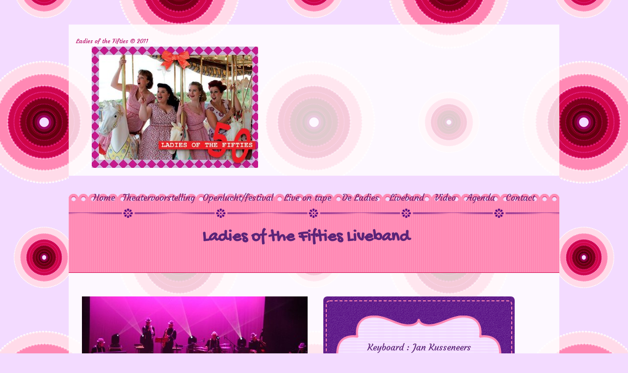

--- FILE ---
content_type: text/html
request_url: https://musiclandproductions.com/ladiesofthefifties/band.html
body_size: 9923
content:
<!DOCTYPE html><html prefix="og: http://ogp.me/ns#" style="height:auto !important" lang="nl"><head><meta charset="utf-8"><title>band | Ladies of the Seventies</title><meta name="description" content="LADIES OF THE FIFTIES
Met Maria Plessers, Elke Buyle, Annique Janissen en Tine Truwant

Vandaag de dag zijn de jaren '50 weer ontzettend alomtegenwoordig. De retro stijl maakt terug zijn opwachting in film, muziek en mode. De Fifties was dan ook een fascinerende tijd : de coca cola cultuur drong door, de auto veroverde de wegen, tv en radio kwamen op en de mondiale doorbraak van de eerste vrouwelijke wereldsterren in sexy jurkjes en suikerspinkapsels was een feit.
Samen met hun swingende band, bestaande uit 6 uitstekende muzikanten, brengen Maria, Elke, Annique en Tine alle grootste hits van de bekendste fiftieszangeressen zoals Connie Francis, Doris Day, Marilyn Monroe, Judy Garland en Peggy Lee. 
Ladies of the Fifties brengt swingende tempo’s, aanstekelijke melodieën en een programma vol 'Lollipop', 'Blue Moon' en 'Fever' gezongen door vier prachtige stemmen, kortom een show om niet te missen !
"><meta name="robots" content="all"><meta name="generator" content="One.com Web Editor"><meta http-equiv="Cache-Control" content="must-revalidate, max-age=0, public"><meta http-equiv="Expires" content="-1"><meta name="viewport" content="width=device-width,initial-scale=1,minimum-scale=1,maximum-scale=3,user-scalable=yes" minpagewidth="1000" rendermobileview="false"><meta name="MobileOptimized" content="320"><meta name="HandheldFriendly" content="True"><meta name="format-detection" content="telephone=no"><meta property="og:type" content="website"><meta property="og:description" content="LADIES OF THE FIFTIES
Met Maria Plessers, Elke Buyle, Annique Janissen en Tine Truwant

Vandaag de dag zijn de jaren '50 weer ontzettend alomtegenwoordig. De retro stijl maakt terug zijn opwachting in film, muziek en mode. De Fifties was dan ook een fascinerende tijd : de coca cola cultuur drong door, de auto veroverde de wegen, tv en radio kwamen op en de mondiale doorbraak van de eerste vrouwelijke wereldsterren in sexy jurkjes en suikerspinkapsels was een feit.
Samen met hun swingende band, bestaande uit 6 uitstekende muzikanten, brengen Maria, Elke, Annique en Tine alle grootste hits van de bekendste fiftieszangeressen zoals Connie Francis, Doris Day, Marilyn Monroe, Judy Garland en Peggy Lee. 
Ladies of the Fifties brengt swingende tempo’s, aanstekelijke melodieën en een programma vol 'Lollipop', 'Blue Moon' en 'Fever' gezongen door vier prachtige stemmen, kortom een show om niet te missen !
"><meta property="og:title" content="band | Ladies of the Seventies"><meta property="og:site_name" content="Ladies of the Seventies"><meta property="og:url" content="https://musiclandproductions.com/ladiesofthefifties/band.html"><meta name="twitter:card" content="summary"><meta name="twitter:title" content="band | Ladies of the Seventies"><meta name="twitter:image:alt" content="band | Ladies of the Seventies"><meta name="twitter:description" content="LADIES OF THE FIFTIES
Met Maria Plessers, Elke Buyle, Annique Janissen en Tine Truwant

Vandaag de dag zijn de jaren '50 weer ontzettend alomtegenwoordig. De retro stijl maakt terug zijn opwachting in film, muziek en mode. De Fifties was dan ook een fascinerende tijd : de coca cola cultuur drong door, de auto veroverde de wegen, tv en radio kwamen op en de mondiale doorbraak van de eerste vrouwelijke wereldsterren in sexy jurkjes en suikerspinkapsels was een feit.
Samen met hun swingende band, bestaande uit 6 uitstekende muzikanten, brengen Maria, Elke, Annique en Tine alle grootste hits van de bekendste fiftieszangeressen zoals Connie Francis, Doris Day, Marilyn Monroe, Judy Garland en Peggy Lee. 
Ladies of the Fifties brengt swingende tempo’s, aanstekelijke melodieën en een programma vol 'Lollipop', 'Blue Moon' en 'Fever' gezongen door vier prachtige stemmen, kortom een show om niet te missen !
"><link rel="canonical" href="https://musiclandproductions.com/ladiesofthefifties/band.html"><style>html { word-wrap: break-word; }
*, ::before, ::after { word-wrap: inherit; }
html { box-sizing: border-box; }
*, ::before, ::after { box-sizing: inherit; }
div.code { box-sizing: content-box; }
body, ul, ol, li, h1, h2, h3, h4, h5, h6, form, input, p, td, textarea { margin: 0; padding: 0; }
h1, h2, h3, h4, h5, h6 { font-size: 100%; font-weight: normal; }
ol, ul { list-style: none; }
table { border-collapse: collapse; border-spacing: 0; }
img { border: 0; }
body { -moz-osx-font-smoothing: grayscale; -webkit-font-smoothing: antialiased; }</style><style>@font-face {
    font-family: 'dropDownMenu';
    src:
    url('[data-uri]                                                                           [base64]                 aAGYBmQBmAAAAAQAAAAAAAAAAAAAAIAAAAAAAAwAAAAMAAAAcAAEAAwAAABwAAwABAAAAHAAEADgAAAAKAAgAAgACAAEAIOkB//3//wAAAAAAIOkA//3//wAB/+MXBAADAAEAAAAAAAAAAAAAAAEAAf//                                     [base64]/                                                                                                                                [base64]') format('woff');
    font-weight: normal;
    font-style: normal;
}</style><style>div[data-id='24AE6055-C87F-4754-B364-48C8672C9C52'][data-specific-kind="TEXT"] { margin: auto; }
div[data-id='1CD715DF-B010-4282-B6C2-330ABF615771'][data-specific-kind="TEXT"] { margin: auto; }
 .mobileV div[data-id='91119BC3-5A93-4026-B231-ED12CB0B3CAC'] > div > div > div > video {
                    opacity: 1 !important;
                }
div[data-id='BC57A585-15E4-45F8-A3E0-0B7868422310'][data-specific-kind="TEXT"] { margin: auto; }
.mobileV div[data-id='C66DA217-30A6-4E0E-9224-079709E4E28F'] > div:first-child {border-bottom-width: 1px !important;
} .mobileV div[data-id='C66DA217-30A6-4E0E-9224-079709E4E28F'] > div > div > div > video {
                    opacity: 1 !important;
                }
div[data-id='C24D6A34-4999-4002-A283-5E73ED58EF00'][data-specific-kind="TEXT"] { margin: auto; }
.mobileV div[data-id='97D25D2E-A892-411C-B3CE-F5F2F1930FB4'] > div > div > div > video {
                opacity: 1 !important;
            }
.mobileV div[data-id='5FDB4716-5960-4862-A815-FAF8F34AFA1C'] > div:first-child {border-top-left-radius: 8px !important;
border-top-right-radius: 8px !important;
border-bottom-right-radius: 8px !important;
border-bottom-left-radius: 8px !important;
border-top-width: 2px !important;
border-right-width: 2px !important;
border-bottom-width: 2px !important;
border-left-width: 2px !important;
}.mobileV div[data-id='5FDB4716-5960-4862-A815-FAF8F34AFA1C'] > div > div > div > video {
                opacity: 1 !important;
            }
.mobileV div[data-id='93A13692-8327-4194-89C1-377168716FEF'] > div:first-child {border-top-left-radius: 8px !important;
border-top-right-radius: 8px !important;
border-bottom-right-radius: 8px !important;
border-bottom-left-radius: 8px !important;
}.mobileV div[data-id='93A13692-8327-4194-89C1-377168716FEF'] > div > div > div > video {
                opacity: 1 !important;
            }
 .mobileV div[data-id='06F66C99-35BF-45DD-BAD6-3B96220144A8'] > div > div > div > video {
                    opacity: 1 !important;
                }
 .mobileV div[data-id='03772774-0684-4CBB-919E-E69FA1EECB02'] > div > div > div > video {
                    opacity: 1 !important;
                }
.mobileV div[data-id='9DC9984E-197A-4650-8AB7-4C7B8DD0C5B5'] > div > div > div > video {
                opacity: 1 !important;
            }
 .mobileV div[data-id='A4554918-20E8-4CD3-BE84-6E63BABEC464'] > div > div > div > video {
                    opacity: 1 !important;
                }</style><style>@media (max-width: 650px) { body { min-width: 'initial' } body.desktopV { min-width: 1000px } }
        @media (min-width: 651px) { body { min-width: 1000px } body.mobileV { min-width: initial } }</style><link rel="stylesheet" href="/onewebstatic/7b446683a2.css"><link rel="stylesheet" href="/onewebstatic/07ffdc4065.css"><link href="/onewebstatic/google-fonts.php?url=https%3A%2F%2Ffonts.googleapis.com%2Fcss%3Ffamily%3DCourgette%253A100%252C100italic%252C200%252C200italic%252C300%252C300italic%252C500%252C500italic%252C600%252C600italic%252C700%252C700italic%252C800%252C800italic%252C900%252C900italic%252Citalic%252Cregular&amp;subset%3Dall" rel="stylesheet"><link href="/onewebstatic/google-fonts.php?url=https%3A%2F%2Ffonts.googleapis.com%2Fcss%3Ffamily%3DHerr%2520Von%2520Muellerhoff%253A100%252C100italic%252C200%252C200italic%252C300%252C300italic%252C500%252C500italic%252C600%252C600italic%252C700%252C700italic%252C800%252C800italic%252C900%252C900italic%252Citalic%252Cregular&amp;subset%3Dall" rel="stylesheet"><link href="/onewebstatic/google-fonts.php?url=https%3A%2F%2Ffonts.googleapis.com%2Fcss%3Ffamily%3DGochi%2520Hand%253A100%252C100italic%252C200%252C200italic%252C300%252C300italic%252C500%252C500italic%252C600%252C600italic%252C700%252C700italic%252C800%252C800italic%252C900%252C900italic%252Citalic%252Cregular&amp;subset%3Dall" rel="stylesheet"><link href="/onewebstatic/google-fonts.php?url=https%3A%2F%2Ffonts.googleapis.com%2Fcss%3Ffamily%3DOswald%253A100%252C100italic%252C200%252C200italic%252C300%252C300italic%252C500%252C500italic%252C600%252C600italic%252C700%252C700italic%252C800%252C800italic%252C900%252C900italic%252Citalic%252Cregular&amp;subset%3Dall" rel="stylesheet"><link rel="stylesheet" href="/onewebstatic/56dde24a5e.css"><style>.bodyBackground {
                            
background-image:url(/onewebstatic/bd00440b1e.png);
background-color:rgba(243,219,255,1);
background-repeat:repeat;
background-position:50% 0%;
background-size:auto;
background-attachment:scroll;
background-image-opacity:1;
                        }</style><script>window.WSB_PRIVACY_POLICY_PUBLISHED = true;</script><script src="/onewebstatic/e47f208c3a.js"></script><script src="/onewebstatic/f707379391.js"></script></head><body class="Preview_body__2wDzb bodyBackground" style="overflow-y:scroll;overflow-x:auto" data-attachments="{&quot;03772774-0684-4CBB-919E-E69FA1EECB02&quot;:[&quot;06F66C99-35BF-45DD-BAD6-3B96220144A8&quot;],&quot;06F66C99-35BF-45DD-BAD6-3B96220144A8&quot;:[&quot;6A9BE95B-4C24-473D-BD5C-AD6FDA61A316&quot;,&quot;C66DA217-30A6-4E0E-9224-079709E4E28F&quot;,&quot;24AE6055-C87F-4754-B364-48C8672C9C52&quot;,&quot;B7AE2301-0ECC-468C-9303-DC9014B0C73B&quot;,&quot;93A13692-8327-4194-89C1-377168716FEF&quot;,&quot;4998EB58-E423-438F-A52B-CDCCD9479715&quot;,&quot;638840AF-315A-423B-A6B0-3D6577B9FD9E&quot;,&quot;B1389253-C288-4B38-B359-11CDED1280B4&quot;]}"><div class="announcement-banner-container"></div><link rel="stylesheet" href="/onewebstatic/d7e3684222.css"><script>window.newSeoEnabled = true;</script><div class="template"><div class="Preview_row__3Fkye row" style="width:1000px"></div><div class="Preview_row__3Fkye row Preview_noSideMargin__2I-_n" style="min-height:1699px;width:100%"><div data-id="03772774-0684-4CBB-919E-E69FA1EECB02" data-kind="SECTION" style="width:100%;min-height:1699px;left:auto;min-width:1000px;margin-top:0;margin-left:0" class="Preview_componentWrapper__2i4QI"><div id="Header" data-in-template="true" data-id="03772774-0684-4CBB-919E-E69FA1EECB02" data-kind="Block" data-specific-kind="SECTION" data-pin="0" data-stretch="true" data-bbox="{&quot;top&quot;:0,&quot;left&quot;:0,&quot;right&quot;:5000,&quot;bottom&quot;:1699}" class="Preview_block__16Zmu"><div class="StripPreview_backgroundComponent__3YmQM Background_backgroundComponent__3_1Ea hasChildren" style="background-color:transparent;min-height:1699px;padding-bottom:100px" data-width="100" data-height="1699"><div class="Preview_column__1KeVx col" style="min-height:100%;width:1000px;margin:0 auto"><div class="Preview_row__3Fkye row" style="min-height:1551px;width:1000px"><div data-id="06F66C99-35BF-45DD-BAD6-3B96220144A8" data-kind="BACKGROUND" style="width:1000px;min-height:1501px;margin-top:50px;margin-left:0" class="Preview_componentWrapper__2i4QI"><div data-in-template="true" data-id="06F66C99-35BF-45DD-BAD6-3B96220144A8" data-kind="Block" data-specific-kind="BACKGROUND" data-bbox="{&quot;top&quot;:50,&quot;left&quot;:0,&quot;right&quot;:1000,&quot;bottom&quot;:1551}" data-parent="03772774-0684-4CBB-919E-E69FA1EECB02" class="Preview_block__16Zmu"><div class="BackgroundPreview_backgroundComponent__3Dr5e hasChildren" style="min-height:1501px;padding-bottom:100px" data-width="1000" data-height="1501"><div class="parallax_scrollEffectContainer__3co8j"><div class="BackgroundPreview_bgImageContainer__1PsgY" data-opacity="true" style="background-repeat:repeat;background-position:0% 0%;background-size:auto;background-attachment:scroll;opacity:0.88" data-background="/onewebstatic/bddcde1724.png" data-background-image-lazy-load="true"></div></div><div class="Preview_column__1KeVx col" style="min-height:100%"><div class="Preview_row__3Fkye row" style="min-height:292px;width:1000px"><div class="Preview_column__1KeVx col" style="min-height:292px;width:386px;float:left"><div class="Preview_float__1PmYU float" style="top:45px;left:47px;z-index:501"><div data-id="6A9BE95B-4C24-473D-BD5C-AD6FDA61A316" data-kind="IMAGE" style="width:339px;min-height:247px" class="Preview_componentWrapper__2i4QI"><div data-in-template="true" data-id="6A9BE95B-4C24-473D-BD5C-AD6FDA61A316" data-kind="Component" data-specific-kind="IMAGE" data-bbox="{&quot;top&quot;:45,&quot;left&quot;:47,&quot;right&quot;:386,&quot;bottom&quot;:292}" data-parent="06F66C99-35BF-45DD-BAD6-3B96220144A8" class="Preview_component__SbiKo mobileDown"><div class="Mobile_imageComponent__QXWk1 Mobile_cropMode__cLuJp" style="overflow:hidden" data-width="339" data-height="247"><img loading="lazy" role="presentation" data-scalestrategy="crop" style="margin-top:0px;margin-left:0px;display:block;margin:0" src="https://impro.usercontent.one/appid/oneComWsb/domain/musiclandproductions.com/media/musiclandproductions.com/onewebmedia/ladies%20of%20the%20fifties%20logo%20web.jpg?etag=%223284c-5282163e%22&amp;sourceContentType=image%2Fjpeg&amp;ignoreAspectRatio&amp;resize=339%2B247&amp;extract=0%2B0%2B339%2B247&amp;quality=85" srcset="https://impro.usercontent.one/appid/oneComWsb/domain/musiclandproductions.com/media/musiclandproductions.com/onewebmedia/ladies%20of%20the%20fifties%20logo%20web.jpg?etag=%223284c-5282163e%22&amp;sourceContentType=image%2Fjpeg&amp;ignoreAspectRatio&amp;resize=339%2B247&amp;extract=0%2B0%2B339%2B247&amp;quality=85, https://impro.usercontent.one/appid/oneComWsb/domain/musiclandproductions.com/media/musiclandproductions.com/onewebmedia/ladies%20of%20the%20fifties%20logo%20web.jpg?etag=%223284c-5282163e%22&amp;sourceContentType=image%2Fjpeg&amp;ignoreAspectRatio&amp;resize=678%2B494&amp;extract=0%2B0%2B678%2B494&amp;quality=85 2x, https://impro.usercontent.one/appid/oneComWsb/domain/musiclandproductions.com/media/musiclandproductions.com/onewebmedia/ladies%20of%20the%20fifties%20logo%20web.jpg?etag=%223284c-5282163e%22&amp;sourceContentType=image%2Fjpeg&amp;ignoreAspectRatio&amp;resize=1017%2B741&amp;extract=0%2B0%2B1017%2B741&amp;quality=85 3x" height="247" width="339" alt="Ladies of the Fifties" title="Ladies of the Fifties" data-width="339" data-height="247"></div></div></div></div><div data-id="24AE6055-C87F-4754-B364-48C8672C9C52" data-kind="TEXT" style="width:252px;min-height:34px;margin-top:25px;margin-left:0;z-index:509" class="Preview_componentWrapper__2i4QI"><div data-in-template="true" data-id="24AE6055-C87F-4754-B364-48C8672C9C52" data-kind="Component" data-specific-kind="TEXT" class="Preview_component__SbiKo mobileDown text-align-null"><div data-mve-font-change="0" class="styles_contentContainer__lrPIa textnormal styles_text__3jGMu"><p style="text-align: center; font-size: 12px;" class="mobile-undersized-upper"><span class="textnormal mobile-undersized-upper" style="font-family: Courgette; font-size: 12px;"><span style="color: rgba(183,8,99,1);">Ladies of the Fifties © 2011</span>&nbsp; </span><span class="textnormal mobile-undersized-upper">&nbsp; &nbsp; &nbsp; &nbsp; &nbsp; &nbsp; &nbsp; &nbsp; &nbsp;</span></p><p class="mobile-undersized-upper"><br></p></div></div></div><div style="clear:both"></div></div><div class="Preview_column__1KeVx col" style="min-height:292px;width:566px;float:left"><div data-id="B7AE2301-0ECC-468C-9303-DC9014B0C73B" data-kind="IMAGESLIDER" style="width:495px;height:247px;margin-top:45px;margin-left:71px" class="Preview_componentWrapper__2i4QI"><div data-in-template="true" data-id="B7AE2301-0ECC-468C-9303-DC9014B0C73B" data-kind="Component" data-specific-kind="IMAGESLIDER" class="Preview_component__SbiKo"><div data-testid="swiper-carousel" data-swiper="{&quot;slidesPerView&quot;:1,&quot;spaceBetween&quot;:14,&quot;autoHeight&quot;:false,&quot;scrollbar&quot;:{&quot;draggable&quot;:true},&quot;simulateTouch&quot;:false,&quot;lazyPreloadPrevNext&quot;:2,&quot;lazyPreloaderClass&quot;:&quot;swiper-lazy-custom-preloader&quot;,&quot;loop&quot;:true,&quot;speed&quot;:1200,&quot;effect&quot;:&quot;fade&quot;,&quot;autoplay&quot;:{&quot;delay&quot;:3000,&quot;disableOnInteraction&quot;:false},&quot;navigation&quot;:{&quot;enabled&quot;:true,&quot;nextEl&quot;:&quot;.arrow.next-arrow&quot;,&quot;prevEl&quot;:&quot;.arrow.prev-arrow&quot;},&quot;pagination&quot;:{&quot;enabled&quot;:true,&quot;el&quot;:&quot;.swiper-pagination&quot;,&quot;dynamicBullets&quot;:false,&quot;type&quot;:&quot;bullets&quot;,&quot;clickable&quot;:true}}" data-original-width="495" data-original-height="247" data-captiontop="false" data-captionenabled="false" class="ImageSlider_hideNavigator__l8JhZ ImageSlider_hideIndicator__2qMqS ImageSlider_showNavigatorOnHover__2ntUo ImageSlider_showIndicatorOnHover__1ObnD showIndicatorInMobile swiper preview"><div data-testid="navigation-wrapper" class="navigationIconsTopMostWrapper"><div class="swiper-horizontal"><div class="arrow prev-arrow" aria-label="Vorige slide"><div class="arrowIcon"></div></div><div class="arrow next-arrow" aria-label="Volgende slide"><div class="arrowIcon"></div></div><div class="swiper-pagination"></div></div></div><div class="swiper-wrapper"><div class="wbSlideContainer swiper-slide" data-swiper-slide-index="0" data-original-width="495" data-original-height="247"><div class="ImageSlider_textAlignCenter__3NDBa"><div class="imageContainer"><div class="Image_imageComponent__2bb7A img-wrapper"><a href="https://impro.usercontent.one/appid/oneComWsb/domain/musiclandproductions.com/media/musiclandproductions.com/onewebmedia/Balkon-LadiesBrugge%20(1).jpg?etag=%22f851-52822fbc%22&amp;sourceContentType=image%2Fjpeg&amp;quality=85" title="Ladies of the Fifties" alt="Ladies of the Fifties" caption="Ladies of the Fifties" rel="lightbox[oneweb] B7AE2301-0ECC-468C-9303-DC9014B0C73B" class="shinybox" data-dom-index="0"><img data-original-width="495" data-original-height="247" alt="Ladies of the Fifties" class="swiper-lazy" src="https://impro.usercontent.one/appid/oneComWsb/domain/musiclandproductions.com/media/musiclandproductions.com/onewebmedia/Balkon-LadiesBrugge%20(1).jpg?etag=%22f851-52822fbc%22&amp;sourceContentType=image%2Fjpeg&amp;ignoreAspectRatio&amp;resize=495,330&amp;quality=85" data-src="https://impro.usercontent.one/appid/oneComWsb/domain/musiclandproductions.com/media/musiclandproductions.com/onewebmedia/Balkon-LadiesBrugge%20(1).jpg?etag=%22f851-52822fbc%22&amp;sourceContentType=image%2Fjpeg&amp;ignoreAspectRatio&amp;resize=495,330&amp;quality=85" srcset="https://impro.usercontent.one/appid/oneComWsb/domain/musiclandproductions.com/media/musiclandproductions.com/onewebmedia/Balkon-LadiesBrugge%20(1).jpg?etag=%22f851-52822fbc%22&amp;sourceContentType=image%2Fjpeg&amp;ignoreAspectRatio&amp;resize=495,330&amp;quality=85, https://impro.usercontent.one/appid/oneComWsb/domain/musiclandproductions.com/media/musiclandproductions.com/onewebmedia/Balkon-LadiesBrugge%20(1).jpg?etag=%22f851-52822fbc%22&amp;sourceContentType=image%2Fjpeg&amp;ignoreAspectRatio&amp;resize=960,640&amp;quality=85 2x" data-srcset="https://impro.usercontent.one/appid/oneComWsb/domain/musiclandproductions.com/media/musiclandproductions.com/onewebmedia/Balkon-LadiesBrugge%20(1).jpg?etag=%22f851-52822fbc%22&amp;sourceContentType=image%2Fjpeg&amp;ignoreAspectRatio&amp;resize=495,330&amp;quality=85 1x, https://impro.usercontent.one/appid/oneComWsb/domain/musiclandproductions.com/media/musiclandproductions.com/onewebmedia/Balkon-LadiesBrugge%20(1).jpg?etag=%22f851-52822fbc%22&amp;sourceContentType=image%2Fjpeg&amp;ignoreAspectRatio&amp;resize=960,640&amp;quality=85 2x" style="width:495px;height:247px;object-fit:cover;object-position:center;margin-left:auto;margin-right:auto" title="Ladies of the Fifties" data-loading="lazy" role="presentation" draggable="false" loading="lazy"></a></div><div data-testid="loading-indicator" class="LoadingIndicator_center__1PWp3 global_flexCenter__1azjn swiper-lazy-custom-preloader"><div class="LoadingIndicator_animatedLoadingDots-container__EoXGW LoadingIndicator_container__weKY1"><div class="LoadingIndicator_animatedLoadingDots__1fl0N"><div></div><div></div><div></div></div></div></div></div></div></div><div class="wbSlideContainer swiper-slide" data-swiper-slide-index="1" data-original-width="495" data-original-height="247"><div class="ImageSlider_textAlignCenter__3NDBa"><div class="imageContainer"><div class="Image_imageComponent__2bb7A img-wrapper"><a href="https://impro.usercontent.one/appid/oneComWsb/domain/musiclandproductions.com/media/musiclandproductions.com/onewebmedia/Ladies%20(6).JPG?etag=%2243b42-54e4a076%22&amp;sourceContentType=image%2Fjpeg&amp;quality=85" title="Ladies of the Fifties" alt="Ladies of the Fifties" caption="Ladies of the Fifties" rel="lightbox[oneweb] B7AE2301-0ECC-468C-9303-DC9014B0C73B" class="shinybox" data-dom-index="1" data-srcset="https://impro.usercontent.one/appid/oneComWsb/domain/musiclandproductions.com/media/musiclandproductions.com/onewebmedia/Ladies%20(6).JPG?etag=%2243b42-54e4a076%22&amp;sourceContentType=image%2Fjpeg&amp;ignoreAspectRatio&amp;resize=1000,667&amp;quality=85 1000w, https://impro.usercontent.one/appid/oneComWsb/domain/musiclandproductions.com/media/musiclandproductions.com/onewebmedia/Ladies%20(6).JPG?etag=%2243b42-54e4a076%22&amp;sourceContentType=image%2Fjpeg&amp;quality=85 1024w"><img data-original-width="495" data-original-height="247" alt="Ladies of the Fifties" class="swiper-lazy" src="https://impro.usercontent.one/appid/oneComWsb/domain/musiclandproductions.com/media/musiclandproductions.com/onewebmedia/Ladies%20(6).JPG?etag=%2243b42-54e4a076%22&amp;sourceContentType=image%2Fjpeg&amp;ignoreAspectRatio&amp;resize=495,330&amp;quality=85" data-src="https://impro.usercontent.one/appid/oneComWsb/domain/musiclandproductions.com/media/musiclandproductions.com/onewebmedia/Ladies%20(6).JPG?etag=%2243b42-54e4a076%22&amp;sourceContentType=image%2Fjpeg&amp;ignoreAspectRatio&amp;resize=495,330&amp;quality=85" srcset="https://impro.usercontent.one/appid/oneComWsb/domain/musiclandproductions.com/media/musiclandproductions.com/onewebmedia/Ladies%20(6).JPG?etag=%2243b42-54e4a076%22&amp;sourceContentType=image%2Fjpeg&amp;ignoreAspectRatio&amp;resize=495,330&amp;quality=85, https://impro.usercontent.one/appid/oneComWsb/domain/musiclandproductions.com/media/musiclandproductions.com/onewebmedia/Ladies%20(6).JPG?etag=%2243b42-54e4a076%22&amp;sourceContentType=image%2Fjpeg&amp;ignoreAspectRatio&amp;resize=990,660&amp;quality=85 2x, https://impro.usercontent.one/appid/oneComWsb/domain/musiclandproductions.com/media/musiclandproductions.com/onewebmedia/Ladies%20(6).JPG?etag=%2243b42-54e4a076%22&amp;sourceContentType=image%2Fjpeg&amp;ignoreAspectRatio&amp;resize=1024,683&amp;quality=85 3x" data-srcset="https://impro.usercontent.one/appid/oneComWsb/domain/musiclandproductions.com/media/musiclandproductions.com/onewebmedia/Ladies%20(6).JPG?etag=%2243b42-54e4a076%22&amp;sourceContentType=image%2Fjpeg&amp;ignoreAspectRatio&amp;resize=495,330&amp;quality=85 1x, https://impro.usercontent.one/appid/oneComWsb/domain/musiclandproductions.com/media/musiclandproductions.com/onewebmedia/Ladies%20(6).JPG?etag=%2243b42-54e4a076%22&amp;sourceContentType=image%2Fjpeg&amp;ignoreAspectRatio&amp;resize=990,660&amp;quality=85 2x, https://impro.usercontent.one/appid/oneComWsb/domain/musiclandproductions.com/media/musiclandproductions.com/onewebmedia/Ladies%20(6).JPG?etag=%2243b42-54e4a076%22&amp;sourceContentType=image%2Fjpeg&amp;ignoreAspectRatio&amp;resize=1024,683&amp;quality=85 3x" style="width:495px;height:247px;object-fit:cover;object-position:center;margin-left:auto;margin-right:auto" title="Ladies of the Fifties" data-loading="lazy" role="presentation" draggable="false" loading="lazy"></a></div><div data-testid="loading-indicator" class="LoadingIndicator_center__1PWp3 global_flexCenter__1azjn swiper-lazy-custom-preloader"><div class="LoadingIndicator_animatedLoadingDots-container__EoXGW LoadingIndicator_container__weKY1"><div class="LoadingIndicator_animatedLoadingDots__1fl0N"><div></div><div></div><div></div></div></div></div></div></div></div><div class="wbSlideContainer swiper-slide" data-swiper-slide-index="2" data-original-width="495" data-original-height="247"><div class="ImageSlider_textAlignCenter__3NDBa"><div class="imageContainer"><div class="Image_imageComponent__2bb7A img-wrapper"><a href="https://impro.usercontent.one/appid/oneComWsb/domain/musiclandproductions.com/media/musiclandproductions.com/onewebmedia/Ladies%20of%20the%20Fifties%20CC%20promofoto%20klein___serialized1.JPG?etag=W%2F%22ea4ce-5e38322c%22&amp;sourceContentType=image%2Fpng&amp;quality=85" title="Ladies of the Fifties" alt="Ladies of the Fifties" caption="Ladies of the Fifties" rel="lightbox[oneweb] B7AE2301-0ECC-468C-9303-DC9014B0C73B" class="shinybox" data-dom-index="2" data-srcset="https://impro.usercontent.one/appid/oneComWsb/domain/musiclandproductions.com/media/musiclandproductions.com/onewebmedia/Ladies%20of%20the%20Fifties%20CC%20promofoto%20klein___serialized1.JPG?etag=W%2F%22ea4ce-5e38322c%22&amp;sourceContentType=image%2Fpng&amp;ignoreAspectRatio&amp;resize=1000,563&amp;quality=85 1000w, https://impro.usercontent.one/appid/oneComWsb/domain/musiclandproductions.com/media/musiclandproductions.com/onewebmedia/Ladies%20of%20the%20Fifties%20CC%20promofoto%20klein___serialized1.JPG?etag=W%2F%22ea4ce-5e38322c%22&amp;sourceContentType=image%2Fpng&amp;quality=85 1024w"><img data-original-width="495" data-original-height="247" alt="Ladies of the Fifties" class="swiper-lazy" src="https://impro.usercontent.one/appid/oneComWsb/domain/musiclandproductions.com/media/musiclandproductions.com/onewebmedia/Ladies%20of%20the%20Fifties%20CC%20promofoto%20klein___serialized1.JPG?etag=W%2F%22ea4ce-5e38322c%22&amp;sourceContentType=image%2Fpng&amp;ignoreAspectRatio&amp;resize=495,278&amp;quality=85" data-src="https://impro.usercontent.one/appid/oneComWsb/domain/musiclandproductions.com/media/musiclandproductions.com/onewebmedia/Ladies%20of%20the%20Fifties%20CC%20promofoto%20klein___serialized1.JPG?etag=W%2F%22ea4ce-5e38322c%22&amp;sourceContentType=image%2Fpng&amp;ignoreAspectRatio&amp;resize=495,278&amp;quality=85" srcset="https://impro.usercontent.one/appid/oneComWsb/domain/musiclandproductions.com/media/musiclandproductions.com/onewebmedia/Ladies%20of%20the%20Fifties%20CC%20promofoto%20klein___serialized1.JPG?etag=W%2F%22ea4ce-5e38322c%22&amp;sourceContentType=image%2Fpng&amp;ignoreAspectRatio&amp;resize=495,278&amp;quality=85, https://impro.usercontent.one/appid/oneComWsb/domain/musiclandproductions.com/media/musiclandproductions.com/onewebmedia/Ladies%20of%20the%20Fifties%20CC%20promofoto%20klein___serialized1.JPG?etag=W%2F%22ea4ce-5e38322c%22&amp;sourceContentType=image%2Fpng&amp;ignoreAspectRatio&amp;resize=990,557&amp;quality=85 2x, https://impro.usercontent.one/appid/oneComWsb/domain/musiclandproductions.com/media/musiclandproductions.com/onewebmedia/Ladies%20of%20the%20Fifties%20CC%20promofoto%20klein___serialized1.JPG?etag=W%2F%22ea4ce-5e38322c%22&amp;sourceContentType=image%2Fpng&amp;ignoreAspectRatio&amp;resize=1024,576&amp;quality=85 3x" data-srcset="https://impro.usercontent.one/appid/oneComWsb/domain/musiclandproductions.com/media/musiclandproductions.com/onewebmedia/Ladies%20of%20the%20Fifties%20CC%20promofoto%20klein___serialized1.JPG?etag=W%2F%22ea4ce-5e38322c%22&amp;sourceContentType=image%2Fpng&amp;ignoreAspectRatio&amp;resize=495,278&amp;quality=85 1x, https://impro.usercontent.one/appid/oneComWsb/domain/musiclandproductions.com/media/musiclandproductions.com/onewebmedia/Ladies%20of%20the%20Fifties%20CC%20promofoto%20klein___serialized1.JPG?etag=W%2F%22ea4ce-5e38322c%22&amp;sourceContentType=image%2Fpng&amp;ignoreAspectRatio&amp;resize=990,557&amp;quality=85 2x, https://impro.usercontent.one/appid/oneComWsb/domain/musiclandproductions.com/media/musiclandproductions.com/onewebmedia/Ladies%20of%20the%20Fifties%20CC%20promofoto%20klein___serialized1.JPG?etag=W%2F%22ea4ce-5e38322c%22&amp;sourceContentType=image%2Fpng&amp;ignoreAspectRatio&amp;resize=1024,576&amp;quality=85 3x" style="width:495px;height:247px;object-fit:cover;object-position:center;margin-left:auto;margin-right:auto" title="Ladies of the Fifties" data-loading="lazy" role="presentation" draggable="false" loading="lazy"></a></div><div data-testid="loading-indicator" class="LoadingIndicator_center__1PWp3 global_flexCenter__1azjn swiper-lazy-custom-preloader"><div class="LoadingIndicator_animatedLoadingDots-container__EoXGW LoadingIndicator_container__weKY1"><div class="LoadingIndicator_animatedLoadingDots__1fl0N"><div></div><div></div><div></div></div></div></div></div></div></div><div class="wbSlideContainer swiper-slide" data-swiper-slide-index="3" data-original-width="495" data-original-height="247"><div class="ImageSlider_textAlignCenter__3NDBa"><div class="imageContainer"><div class="Image_imageComponent__2bb7A img-wrapper"><a href="https://impro.usercontent.one/appid/oneComWsb/domain/musiclandproductions.com/media/musiclandproductions.com/onewebmedia/Ladies-Brugge%20(31)%20-%20kopie.JPG?etag=%2257c9c-52823948%22&amp;sourceContentType=image%2Fjpeg&amp;quality=85" title="Ladies of the Fifties" alt="Ladies of the Fifties" caption="Ladies of the Fifties" rel="lightbox[oneweb] B7AE2301-0ECC-468C-9303-DC9014B0C73B" class="shinybox" data-dom-index="3" data-srcset="https://impro.usercontent.one/appid/oneComWsb/domain/musiclandproductions.com/media/musiclandproductions.com/onewebmedia/Ladies-Brugge%20(31)%20-%20kopie.JPG?etag=%2257c9c-52823948%22&amp;sourceContentType=image%2Fjpeg&amp;ignoreAspectRatio&amp;resize=1000,667&amp;quality=85 1000w, https://impro.usercontent.one/appid/oneComWsb/domain/musiclandproductions.com/media/musiclandproductions.com/onewebmedia/Ladies-Brugge%20(31)%20-%20kopie.JPG?etag=%2257c9c-52823948%22&amp;sourceContentType=image%2Fjpeg&amp;quality=85 1024w"><img data-original-width="495" data-original-height="247" alt="Ladies of the Fifties" class="swiper-lazy" src="https://impro.usercontent.one/appid/oneComWsb/domain/musiclandproductions.com/media/musiclandproductions.com/onewebmedia/Ladies-Brugge%20(31)%20-%20kopie.JPG?etag=%2257c9c-52823948%22&amp;sourceContentType=image%2Fjpeg&amp;ignoreAspectRatio&amp;resize=495,330&amp;quality=85" data-src="https://impro.usercontent.one/appid/oneComWsb/domain/musiclandproductions.com/media/musiclandproductions.com/onewebmedia/Ladies-Brugge%20(31)%20-%20kopie.JPG?etag=%2257c9c-52823948%22&amp;sourceContentType=image%2Fjpeg&amp;ignoreAspectRatio&amp;resize=495,330&amp;quality=85" srcset="https://impro.usercontent.one/appid/oneComWsb/domain/musiclandproductions.com/media/musiclandproductions.com/onewebmedia/Ladies-Brugge%20(31)%20-%20kopie.JPG?etag=%2257c9c-52823948%22&amp;sourceContentType=image%2Fjpeg&amp;ignoreAspectRatio&amp;resize=495,330&amp;quality=85, https://impro.usercontent.one/appid/oneComWsb/domain/musiclandproductions.com/media/musiclandproductions.com/onewebmedia/Ladies-Brugge%20(31)%20-%20kopie.JPG?etag=%2257c9c-52823948%22&amp;sourceContentType=image%2Fjpeg&amp;ignoreAspectRatio&amp;resize=990,660&amp;quality=85 2x, https://impro.usercontent.one/appid/oneComWsb/domain/musiclandproductions.com/media/musiclandproductions.com/onewebmedia/Ladies-Brugge%20(31)%20-%20kopie.JPG?etag=%2257c9c-52823948%22&amp;sourceContentType=image%2Fjpeg&amp;ignoreAspectRatio&amp;resize=1024,683&amp;quality=85 3x" data-srcset="https://impro.usercontent.one/appid/oneComWsb/domain/musiclandproductions.com/media/musiclandproductions.com/onewebmedia/Ladies-Brugge%20(31)%20-%20kopie.JPG?etag=%2257c9c-52823948%22&amp;sourceContentType=image%2Fjpeg&amp;ignoreAspectRatio&amp;resize=495,330&amp;quality=85 1x, https://impro.usercontent.one/appid/oneComWsb/domain/musiclandproductions.com/media/musiclandproductions.com/onewebmedia/Ladies-Brugge%20(31)%20-%20kopie.JPG?etag=%2257c9c-52823948%22&amp;sourceContentType=image%2Fjpeg&amp;ignoreAspectRatio&amp;resize=990,660&amp;quality=85 2x, https://impro.usercontent.one/appid/oneComWsb/domain/musiclandproductions.com/media/musiclandproductions.com/onewebmedia/Ladies-Brugge%20(31)%20-%20kopie.JPG?etag=%2257c9c-52823948%22&amp;sourceContentType=image%2Fjpeg&amp;ignoreAspectRatio&amp;resize=1024,683&amp;quality=85 3x" style="width:495px;height:247px;object-fit:cover;object-position:center;margin-left:auto;margin-right:auto" title="Ladies of the Fifties" data-loading="lazy" role="presentation" draggable="false" loading="lazy"></a></div><div data-testid="loading-indicator" class="LoadingIndicator_center__1PWp3 global_flexCenter__1azjn swiper-lazy-custom-preloader"><div class="LoadingIndicator_animatedLoadingDots-container__EoXGW LoadingIndicator_container__weKY1"><div class="LoadingIndicator_animatedLoadingDots__1fl0N"><div></div><div></div><div></div></div></div></div></div></div></div></div></div></div></div><div style="clear:both"></div></div><div style="clear:both"></div></div><div class="Preview_row__3Fkye row" style="min-height:184px;width:1000px"><div data-id="C66DA217-30A6-4E0E-9224-079709E4E28F" data-kind="BACKGROUND" style="width:1000px;min-height:168px;margin-top:16px;margin-left:0" class="Preview_componentWrapper__2i4QI"><div data-in-template="true" data-id="C66DA217-30A6-4E0E-9224-079709E4E28F" data-kind="Block" data-specific-kind="BACKGROUND" class="Preview_block__16Zmu"><div class="BackgroundPreview_backgroundComponent__3Dr5e hasChildren" style="background-color:rgba(243,219,255,1);border-color:rgba(206,6,77,1);border-style:solid;border-width:0px 0px 1px 0px;background-clip:padding-box;min-height:168px;padding-bottom:15px" data-width="1000" data-height="168"><div class="parallax_scrollEffectContainer__3co8j"><div class="BackgroundPreview_bgImageContainer__1PsgY" data-opacity="true" style="background-repeat:repeat-x;background-position:50% 100%;background-size:auto;background-attachment:scroll;opacity:1" data-background="/onewebstatic/6bf7655c64.png" data-background-image-lazy-load="true"></div></div><div class="Preview_column__1KeVx col" style="min-height:100%;margin-bottom:-1px"><div class="Preview_row__3Fkye row" style="min-height:67px;width:1000px"><div data-id="1CD715DF-B010-4282-B6C2-330ABF615771" data-kind="TEXT" style="width:968px;min-height:33px;margin-top:34px;margin-left:16px" class="Preview_componentWrapper__2i4QI"><div data-in-template="true" data-id="1CD715DF-B010-4282-B6C2-330ABF615771" data-kind="Component" data-specific-kind="TEXT" class="Preview_component__SbiKo mobileDown text-align-null"><div data-mve-font-change="0" class="styles_contentContainer__lrPIa textnormal styles_text__3jGMu"><p style="text-align: center;" class="mobile-undersized-upper"><span style="font-family: Courgette; font-size: 18px !important;"><a class="link1" href="http://www.musiclandproductions.com/ladiesofthefifties/">Home</a>&nbsp; &nbsp;<a class="link1" href="http://www.musiclandproductions.com/ladiesofthefifties/110min.html">Theatervoorstelling</a>&nbsp; &nbsp;<a class="link1" href="http://www.musiclandproductions.com/ladiesofthefifties/60min.html">Openlucht/festival</a>&nbsp; &nbsp; <a class="link1" href="http://www.musiclandproductions.com/ladiesofthefifties/ontape.html">Live on tape</a> <a class="link1" href="http://www.musiclandproductions.com/ladiesofthefifties/ladies.html">&nbsp; &nbsp;De Ladies</a>&nbsp; &nbsp; <a class="link1" href="http://www.musiclandproductions.com/ladiesofthefifties/band.html">Liveband</a>&nbsp; &nbsp; <a class="link1" href="http://www.musiclandproductions.com/ladiesofthefifties/video.html">Video</a>&nbsp; &nbsp; <a class="link1" href="http://www.musiclandproductions.com/ladiesofthefifties/agenda.html">Agenda</a>&nbsp; &nbsp; <a class="link1" href="http://www.musiclandproductions.com/ladiesofthefifties/contact.html">Contact</a></span></p></div></div></div></div><div class="Preview_row__3Fkye row" style="min-height:19px;width:1000px"><div data-id="91119BC3-5A93-4026-B231-ED12CB0B3CAC" data-kind="BACKGROUND" style="width:1000px;min-height:19px;margin-top:0;margin-left:0" class="Preview_componentWrapper__2i4QI"><div data-in-template="true" data-id="91119BC3-5A93-4026-B231-ED12CB0B3CAC" data-kind="Component" data-specific-kind="BACKGROUND" class="Preview_component__SbiKo"><div class="BackgroundPreview_backgroundComponent__3Dr5e emptyBoxWithAsset" style="min-height:19px;padding-bottom:0;max-width:1000px" data-width="1000" data-height="19"><div class="parallax_scrollEffectContainer__3co8j"><div class="BackgroundPreview_bgImageContainer__1PsgY" data-opacity="true" style="background-repeat:repeat-x;background-position:50% 50%;background-size:auto;background-attachment:scroll;opacity:1" data-background="/onewebstatic/1f5e66cab1.png" data-background-image-lazy-load="true"></div></div></div></div></div></div><div class="Preview_row__3Fkye row" style="min-height:67px;width:1000px"><div data-id="BC57A585-15E4-45F8-A3E0-0B7868422310" data-kind="TEXT" style="width:456px;min-height:54px;margin-top:13px;margin-left:272px" class="Preview_componentWrapper__2i4QI"><div data-in-template="false" data-id="BC57A585-15E4-45F8-A3E0-0B7868422310" data-kind="Component" data-specific-kind="TEXT" class="Preview_component__SbiKo text-align-null"><div data-mve-font-change="0" class="styles_contentContainer__lrPIa textnormal styles_text__3jGMu"><h2 style="font-size: 35px;" class="mobile-oversized"><span class="textheading2 mobile-oversized" style="color: rgba(91, 36, 120, 1); font-size: 35px;">Ladies of the Fifties Liveband</span></h2></div></div></div></div><div style="clear:both"></div></div></div></div></div></div><div class="Preview_row__3Fkye row" style="min-height:461px;width:1000px"><div class="Preview_column__1KeVx col" style="min-height:461px;width:487px;float:left"><div class="Preview_row__3Fkye row" style="min-height:252px;width:487px"><div data-id="638840AF-315A-423B-A6B0-3D6577B9FD9E" data-kind="IMAGE" style="width:460px;min-height:204px;margin-top:48px;margin-left:27px" class="Preview_componentWrapper__2i4QI"><div data-in-template="false" data-id="638840AF-315A-423B-A6B0-3D6577B9FD9E" data-kind="Component" data-specific-kind="IMAGE" class="Preview_component__SbiKo"><div class="Mobile_imageComponent__QXWk1 Mobile_cropMode__cLuJp" style="overflow:hidden" data-width="460" data-height="204"><a href="https://impro.usercontent.one/appid/oneComWsb/domain/musiclandproductions.com/media/musiclandproductions.com/onewebmedia/Liveband%20Ladies.JPG?etag=%223c930-54e4f698%22&amp;sourceContentType=image%2Fjpeg&amp;quality=85" title="Liveband Ladies of the Fifties" alt="Liveband Ladies of the Fifties" caption="" rel="lightbox[oneweb] 638840AF-315A-423B-A6B0-3D6577B9FD9E" class="shinybox" data-dom-index="0" data-srcset="https://impro.usercontent.one/appid/oneComWsb/domain/musiclandproductions.com/media/musiclandproductions.com/onewebmedia/Liveband%20Ladies.JPG?etag=%223c930-54e4f698%22&amp;sourceContentType=image%2Fjpeg&amp;ignoreAspectRatio&amp;resize=1000,442&amp;quality=85 1000w, https://impro.usercontent.one/appid/oneComWsb/domain/musiclandproductions.com/media/musiclandproductions.com/onewebmedia/Liveband%20Ladies.JPG?etag=%223c930-54e4f698%22&amp;sourceContentType=image%2Fjpeg&amp;quality=85 1024w" data-stop-propagation="true"><img loading="lazy" role="presentation" data-scalestrategy="crop" style="margin-top:0px;margin-left:0px;display:block;margin:0" src="https://impro.usercontent.one/appid/oneComWsb/domain/musiclandproductions.com/media/musiclandproductions.com/onewebmedia/Liveband%20Ladies.JPG?etag=%223c930-54e4f698%22&amp;sourceContentType=image%2Fjpeg&amp;ignoreAspectRatio&amp;resize=484%2B214&amp;extract=0%2B0%2B460%2B204&amp;quality=85" srcset="https://impro.usercontent.one/appid/oneComWsb/domain/musiclandproductions.com/media/musiclandproductions.com/onewebmedia/Liveband%20Ladies.JPG?etag=%223c930-54e4f698%22&amp;sourceContentType=image%2Fjpeg&amp;ignoreAspectRatio&amp;resize=484%2B214&amp;extract=0%2B0%2B460%2B204&amp;quality=85, https://impro.usercontent.one/appid/oneComWsb/domain/musiclandproductions.com/media/musiclandproductions.com/onewebmedia/Liveband%20Ladies.JPG?etag=%223c930-54e4f698%22&amp;sourceContentType=image%2Fjpeg&amp;ignoreAspectRatio&amp;resize=967%2B428&amp;extract=0%2B0%2B920%2B408&amp;quality=85 2x, https://impro.usercontent.one/appid/oneComWsb/domain/musiclandproductions.com/media/musiclandproductions.com/onewebmedia/Liveband%20Ladies.JPG?etag=%223c930-54e4f698%22&amp;sourceContentType=image%2Fjpeg&amp;ignoreAspectRatio&amp;resize=1024%2B453&amp;extract=0%2B0%2B973%2B431&amp;quality=85 3x" height="204" width="460" alt="Liveband Ladies of the Fifties" title="Liveband Ladies of the Fifties" data-width="460" data-height="204"></a></div></div></div></div><div class="Preview_row__3Fkye row" style="min-height:209px;width:487px"><div class="Preview_column__1KeVx col" style="min-height:209px;width:173px;float:left"><div data-id="B1389253-C288-4B38-B359-11CDED1280B4" data-kind="IMAGESLIDER" style="width:146px;height:200px;margin-top:9px;margin-left:27px" class="Preview_componentWrapper__2i4QI"><div data-in-template="false" data-id="B1389253-C288-4B38-B359-11CDED1280B4" data-kind="Component" data-specific-kind="IMAGESLIDER" class="Preview_component__SbiKo"><div data-testid="swiper-carousel" data-swiper="{&quot;slidesPerView&quot;:1,&quot;spaceBetween&quot;:14,&quot;autoHeight&quot;:false,&quot;scrollbar&quot;:{&quot;draggable&quot;:true},&quot;simulateTouch&quot;:false,&quot;lazyPreloadPrevNext&quot;:2,&quot;lazyPreloaderClass&quot;:&quot;swiper-lazy-custom-preloader&quot;,&quot;loop&quot;:true,&quot;speed&quot;:1200,&quot;effect&quot;:&quot;fade&quot;,&quot;autoplay&quot;:{&quot;delay&quot;:3000,&quot;disableOnInteraction&quot;:false},&quot;navigation&quot;:{&quot;enabled&quot;:true,&quot;nextEl&quot;:&quot;.arrow.next-arrow&quot;,&quot;prevEl&quot;:&quot;.arrow.prev-arrow&quot;},&quot;pagination&quot;:{&quot;enabled&quot;:false,&quot;el&quot;:&quot;.swiper-pagination&quot;,&quot;dynamicBullets&quot;:false,&quot;type&quot;:&quot;bullets&quot;,&quot;clickable&quot;:true}}" data-original-width="146" data-original-height="200" data-captiontop="false" data-captionenabled="false" class="ImageSlider_hideNavigator__l8JhZ ImageSlider_hideIndicator__2qMqS ImageSlider_showNavigatorOnHover__2ntUo showIndicatorInMobile swiper preview"><div data-testid="navigation-wrapper" class="navigationIconsTopMostWrapper"><div class="swiper-horizontal"><div class="arrow prev-arrow" aria-label="Vorige slide"><div class="arrowIcon"></div></div><div class="arrow next-arrow" aria-label="Volgende slide"><div class="arrowIcon"></div></div><div class="swiper-pagination"></div></div></div><div class="swiper-wrapper"><div class="wbSlideContainer swiper-slide" data-swiper-slide-index="0" data-original-width="146" data-original-height="200"><div class="ImageSlider_textAlignCenter__3NDBa"><div class="imageContainer"><div class="Image_imageComponent__2bb7A img-wrapper"><img data-original-width="134" data-original-height="200" alt="" class="swiper-lazy" src="https://impro.usercontent.one/appid/oneComWsb/domain/musiclandproductions.com/media/musiclandproductions.com/onewebmedia/Ladies%20of%20Fifties_23kopie.jpg?etag=%224c8169-552bb932%22&amp;sourceContentType=image%2Fjpeg&amp;ignoreAspectRatio&amp;resize=134,200&amp;quality=85" data-src="https://impro.usercontent.one/appid/oneComWsb/domain/musiclandproductions.com/media/musiclandproductions.com/onewebmedia/Ladies%20of%20Fifties_23kopie.jpg?etag=%224c8169-552bb932%22&amp;sourceContentType=image%2Fjpeg&amp;ignoreAspectRatio&amp;resize=134,200&amp;quality=85" srcset="https://impro.usercontent.one/appid/oneComWsb/domain/musiclandproductions.com/media/musiclandproductions.com/onewebmedia/Ladies%20of%20Fifties_23kopie.jpg?etag=%224c8169-552bb932%22&amp;sourceContentType=image%2Fjpeg&amp;ignoreAspectRatio&amp;resize=134,200&amp;quality=85, https://impro.usercontent.one/appid/oneComWsb/domain/musiclandproductions.com/media/musiclandproductions.com/onewebmedia/Ladies%20of%20Fifties_23kopie.jpg?etag=%224c8169-552bb932%22&amp;sourceContentType=image%2Fjpeg&amp;ignoreAspectRatio&amp;resize=268,400&amp;quality=85 2x, https://impro.usercontent.one/appid/oneComWsb/domain/musiclandproductions.com/media/musiclandproductions.com/onewebmedia/Ladies%20of%20Fifties_23kopie.jpg?etag=%224c8169-552bb932%22&amp;sourceContentType=image%2Fjpeg&amp;ignoreAspectRatio&amp;resize=402,601&amp;quality=85 3x" data-srcset="https://impro.usercontent.one/appid/oneComWsb/domain/musiclandproductions.com/media/musiclandproductions.com/onewebmedia/Ladies%20of%20Fifties_23kopie.jpg?etag=%224c8169-552bb932%22&amp;sourceContentType=image%2Fjpeg&amp;ignoreAspectRatio&amp;resize=134,200&amp;quality=85 1x, https://impro.usercontent.one/appid/oneComWsb/domain/musiclandproductions.com/media/musiclandproductions.com/onewebmedia/Ladies%20of%20Fifties_23kopie.jpg?etag=%224c8169-552bb932%22&amp;sourceContentType=image%2Fjpeg&amp;ignoreAspectRatio&amp;resize=268,400&amp;quality=85 2x, https://impro.usercontent.one/appid/oneComWsb/domain/musiclandproductions.com/media/musiclandproductions.com/onewebmedia/Ladies%20of%20Fifties_23kopie.jpg?etag=%224c8169-552bb932%22&amp;sourceContentType=image%2Fjpeg&amp;ignoreAspectRatio&amp;resize=402,601&amp;quality=85 3x" style="width:134px;height:200px;object-fit:contain;object-position:center;margin-left:auto;margin-right:auto" data-loading="lazy" role="presentation" draggable="false" loading="lazy"></div><div data-testid="loading-indicator" class="LoadingIndicator_center__1PWp3 global_flexCenter__1azjn swiper-lazy-custom-preloader"><div class="LoadingIndicator_animatedLoadingDots-container__EoXGW LoadingIndicator_container__weKY1"><div class="LoadingIndicator_animatedLoadingDots__1fl0N"><div></div><div></div><div></div></div></div></div></div></div></div><div class="wbSlideContainer swiper-slide" data-swiper-slide-index="1" data-original-width="146" data-original-height="200"><div class="ImageSlider_textAlignCenter__3NDBa"><div class="imageContainer"><div class="Image_imageComponent__2bb7A img-wrapper"><img data-original-width="133" data-original-height="200" alt="" class="swiper-lazy" src="https://impro.usercontent.one/appid/oneComWsb/domain/musiclandproductions.com/media/musiclandproductions.com/onewebmedia/Band%2011.jpg?etag=%224e9e2-54ee2f8d%22&amp;sourceContentType=image%2Fjpeg&amp;ignoreAspectRatio&amp;resize=133,199&amp;quality=85" data-src="https://impro.usercontent.one/appid/oneComWsb/domain/musiclandproductions.com/media/musiclandproductions.com/onewebmedia/Band%2011.jpg?etag=%224e9e2-54ee2f8d%22&amp;sourceContentType=image%2Fjpeg&amp;ignoreAspectRatio&amp;resize=133,199&amp;quality=85" srcset="https://impro.usercontent.one/appid/oneComWsb/domain/musiclandproductions.com/media/musiclandproductions.com/onewebmedia/Band%2011.jpg?etag=%224e9e2-54ee2f8d%22&amp;sourceContentType=image%2Fjpeg&amp;ignoreAspectRatio&amp;resize=133,199&amp;quality=85, https://impro.usercontent.one/appid/oneComWsb/domain/musiclandproductions.com/media/musiclandproductions.com/onewebmedia/Band%2011.jpg?etag=%224e9e2-54ee2f8d%22&amp;sourceContentType=image%2Fjpeg&amp;ignoreAspectRatio&amp;resize=266,399&amp;quality=85 2x, https://impro.usercontent.one/appid/oneComWsb/domain/musiclandproductions.com/media/musiclandproductions.com/onewebmedia/Band%2011.jpg?etag=%224e9e2-54ee2f8d%22&amp;sourceContentType=image%2Fjpeg&amp;ignoreAspectRatio&amp;resize=399,598&amp;quality=85 3x" data-srcset="https://impro.usercontent.one/appid/oneComWsb/domain/musiclandproductions.com/media/musiclandproductions.com/onewebmedia/Band%2011.jpg?etag=%224e9e2-54ee2f8d%22&amp;sourceContentType=image%2Fjpeg&amp;ignoreAspectRatio&amp;resize=133,199&amp;quality=85 1x, https://impro.usercontent.one/appid/oneComWsb/domain/musiclandproductions.com/media/musiclandproductions.com/onewebmedia/Band%2011.jpg?etag=%224e9e2-54ee2f8d%22&amp;sourceContentType=image%2Fjpeg&amp;ignoreAspectRatio&amp;resize=266,399&amp;quality=85 2x, https://impro.usercontent.one/appid/oneComWsb/domain/musiclandproductions.com/media/musiclandproductions.com/onewebmedia/Band%2011.jpg?etag=%224e9e2-54ee2f8d%22&amp;sourceContentType=image%2Fjpeg&amp;ignoreAspectRatio&amp;resize=399,598&amp;quality=85 3x" style="width:133px;height:200px;object-fit:contain;object-position:center;margin-left:auto;margin-right:auto" data-loading="lazy" role="presentation" draggable="false" loading="lazy"></div><div data-testid="loading-indicator" class="LoadingIndicator_center__1PWp3 global_flexCenter__1azjn swiper-lazy-custom-preloader"><div class="LoadingIndicator_animatedLoadingDots-container__EoXGW LoadingIndicator_container__weKY1"><div class="LoadingIndicator_animatedLoadingDots__1fl0N"><div></div><div></div><div></div></div></div></div></div></div></div><div class="wbSlideContainer swiper-slide" data-swiper-slide-index="2" data-original-width="146" data-original-height="200"><div class="ImageSlider_textAlignCenter__3NDBa"><div class="imageContainer"><div class="Image_imageComponent__2bb7A img-wrapper"><img data-original-width="119" data-original-height="200" alt="" class="swiper-lazy" src="https://impro.usercontent.one/appid/oneComWsb/domain/musiclandproductions.com/media/musiclandproductions.com/onewebmedia/Band%2012.JPG?etag=%22428d9-54ee2f8d%22&amp;sourceContentType=image%2Fjpeg&amp;ignoreAspectRatio&amp;resize=119,200&amp;quality=85" data-src="https://impro.usercontent.one/appid/oneComWsb/domain/musiclandproductions.com/media/musiclandproductions.com/onewebmedia/Band%2012.JPG?etag=%22428d9-54ee2f8d%22&amp;sourceContentType=image%2Fjpeg&amp;ignoreAspectRatio&amp;resize=119,200&amp;quality=85" srcset="https://impro.usercontent.one/appid/oneComWsb/domain/musiclandproductions.com/media/musiclandproductions.com/onewebmedia/Band%2012.JPG?etag=%22428d9-54ee2f8d%22&amp;sourceContentType=image%2Fjpeg&amp;ignoreAspectRatio&amp;resize=119,200&amp;quality=85, https://impro.usercontent.one/appid/oneComWsb/domain/musiclandproductions.com/media/musiclandproductions.com/onewebmedia/Band%2012.JPG?etag=%22428d9-54ee2f8d%22&amp;sourceContentType=image%2Fjpeg&amp;ignoreAspectRatio&amp;resize=238,400&amp;quality=85 2x, https://impro.usercontent.one/appid/oneComWsb/domain/musiclandproductions.com/media/musiclandproductions.com/onewebmedia/Band%2012.JPG?etag=%22428d9-54ee2f8d%22&amp;sourceContentType=image%2Fjpeg&amp;ignoreAspectRatio&amp;resize=357,600&amp;quality=85 3x" data-srcset="https://impro.usercontent.one/appid/oneComWsb/domain/musiclandproductions.com/media/musiclandproductions.com/onewebmedia/Band%2012.JPG?etag=%22428d9-54ee2f8d%22&amp;sourceContentType=image%2Fjpeg&amp;ignoreAspectRatio&amp;resize=119,200&amp;quality=85 1x, https://impro.usercontent.one/appid/oneComWsb/domain/musiclandproductions.com/media/musiclandproductions.com/onewebmedia/Band%2012.JPG?etag=%22428d9-54ee2f8d%22&amp;sourceContentType=image%2Fjpeg&amp;ignoreAspectRatio&amp;resize=238,400&amp;quality=85 2x, https://impro.usercontent.one/appid/oneComWsb/domain/musiclandproductions.com/media/musiclandproductions.com/onewebmedia/Band%2012.JPG?etag=%22428d9-54ee2f8d%22&amp;sourceContentType=image%2Fjpeg&amp;ignoreAspectRatio&amp;resize=357,600&amp;quality=85 3x" style="width:119px;height:200px;object-fit:contain;object-position:center;margin-left:auto;margin-right:auto" data-loading="lazy" role="presentation" draggable="false" loading="lazy"></div><div data-testid="loading-indicator" class="LoadingIndicator_center__1PWp3 global_flexCenter__1azjn swiper-lazy-custom-preloader"><div class="LoadingIndicator_animatedLoadingDots-container__EoXGW LoadingIndicator_container__weKY1"><div class="LoadingIndicator_animatedLoadingDots__1fl0N"><div></div><div></div><div></div></div></div></div></div></div></div><div class="wbSlideContainer swiper-slide" data-swiper-slide-index="3" data-original-width="146" data-original-height="200"><div class="ImageSlider_textAlignCenter__3NDBa"><div class="imageContainer"><div class="Image_imageComponent__2bb7A img-wrapper"><img data-original-width="133" data-original-height="200" alt="" class="swiper-lazy" src="https://impro.usercontent.one/appid/oneComWsb/domain/musiclandproductions.com/media/musiclandproductions.com/onewebmedia/Band%2010.JPG?etag=%224351e-54ee2f8c%22&amp;sourceContentType=image%2Fjpeg&amp;ignoreAspectRatio&amp;resize=133,199&amp;quality=85" data-src="https://impro.usercontent.one/appid/oneComWsb/domain/musiclandproductions.com/media/musiclandproductions.com/onewebmedia/Band%2010.JPG?etag=%224351e-54ee2f8c%22&amp;sourceContentType=image%2Fjpeg&amp;ignoreAspectRatio&amp;resize=133,199&amp;quality=85" srcset="https://impro.usercontent.one/appid/oneComWsb/domain/musiclandproductions.com/media/musiclandproductions.com/onewebmedia/Band%2010.JPG?etag=%224351e-54ee2f8c%22&amp;sourceContentType=image%2Fjpeg&amp;ignoreAspectRatio&amp;resize=133,199&amp;quality=85, https://impro.usercontent.one/appid/oneComWsb/domain/musiclandproductions.com/media/musiclandproductions.com/onewebmedia/Band%2010.JPG?etag=%224351e-54ee2f8c%22&amp;sourceContentType=image%2Fjpeg&amp;ignoreAspectRatio&amp;resize=266,399&amp;quality=85 2x, https://impro.usercontent.one/appid/oneComWsb/domain/musiclandproductions.com/media/musiclandproductions.com/onewebmedia/Band%2010.JPG?etag=%224351e-54ee2f8c%22&amp;sourceContentType=image%2Fjpeg&amp;ignoreAspectRatio&amp;resize=399,598&amp;quality=85 3x" data-srcset="https://impro.usercontent.one/appid/oneComWsb/domain/musiclandproductions.com/media/musiclandproductions.com/onewebmedia/Band%2010.JPG?etag=%224351e-54ee2f8c%22&amp;sourceContentType=image%2Fjpeg&amp;ignoreAspectRatio&amp;resize=133,199&amp;quality=85 1x, https://impro.usercontent.one/appid/oneComWsb/domain/musiclandproductions.com/media/musiclandproductions.com/onewebmedia/Band%2010.JPG?etag=%224351e-54ee2f8c%22&amp;sourceContentType=image%2Fjpeg&amp;ignoreAspectRatio&amp;resize=266,399&amp;quality=85 2x, https://impro.usercontent.one/appid/oneComWsb/domain/musiclandproductions.com/media/musiclandproductions.com/onewebmedia/Band%2010.JPG?etag=%224351e-54ee2f8c%22&amp;sourceContentType=image%2Fjpeg&amp;ignoreAspectRatio&amp;resize=399,598&amp;quality=85 3x" style="width:133px;height:200px;object-fit:contain;object-position:center;margin-left:auto;margin-right:auto" data-loading="lazy" role="presentation" draggable="false" loading="lazy"></div><div data-testid="loading-indicator" class="LoadingIndicator_center__1PWp3 global_flexCenter__1azjn swiper-lazy-custom-preloader"><div class="LoadingIndicator_animatedLoadingDots-container__EoXGW LoadingIndicator_container__weKY1"><div class="LoadingIndicator_animatedLoadingDots__1fl0N"><div></div><div></div><div></div></div></div></div></div></div></div><div class="wbSlideContainer swiper-slide" data-swiper-slide-index="4" data-original-width="146" data-original-height="200"><div class="ImageSlider_textAlignCenter__3NDBa"><div class="imageContainer"><div class="Image_imageComponent__2bb7A img-wrapper"><img data-original-width="133" data-original-height="200" alt="" class="swiper-lazy" src="https://impro.usercontent.one/appid/oneComWsb/domain/musiclandproductions.com/media/musiclandproductions.com/onewebmedia/Band%203.jpg?etag=%224baa8-54ee2f89%22&amp;sourceContentType=image%2Fjpeg&amp;ignoreAspectRatio&amp;resize=133,199&amp;quality=85" data-src="https://impro.usercontent.one/appid/oneComWsb/domain/musiclandproductions.com/media/musiclandproductions.com/onewebmedia/Band%203.jpg?etag=%224baa8-54ee2f89%22&amp;sourceContentType=image%2Fjpeg&amp;ignoreAspectRatio&amp;resize=133,199&amp;quality=85" srcset="https://impro.usercontent.one/appid/oneComWsb/domain/musiclandproductions.com/media/musiclandproductions.com/onewebmedia/Band%203.jpg?etag=%224baa8-54ee2f89%22&amp;sourceContentType=image%2Fjpeg&amp;ignoreAspectRatio&amp;resize=133,199&amp;quality=85, https://impro.usercontent.one/appid/oneComWsb/domain/musiclandproductions.com/media/musiclandproductions.com/onewebmedia/Band%203.jpg?etag=%224baa8-54ee2f89%22&amp;sourceContentType=image%2Fjpeg&amp;ignoreAspectRatio&amp;resize=266,399&amp;quality=85 2x, https://impro.usercontent.one/appid/oneComWsb/domain/musiclandproductions.com/media/musiclandproductions.com/onewebmedia/Band%203.jpg?etag=%224baa8-54ee2f89%22&amp;sourceContentType=image%2Fjpeg&amp;ignoreAspectRatio&amp;resize=399,598&amp;quality=85 3x" data-srcset="https://impro.usercontent.one/appid/oneComWsb/domain/musiclandproductions.com/media/musiclandproductions.com/onewebmedia/Band%203.jpg?etag=%224baa8-54ee2f89%22&amp;sourceContentType=image%2Fjpeg&amp;ignoreAspectRatio&amp;resize=133,199&amp;quality=85 1x, https://impro.usercontent.one/appid/oneComWsb/domain/musiclandproductions.com/media/musiclandproductions.com/onewebmedia/Band%203.jpg?etag=%224baa8-54ee2f89%22&amp;sourceContentType=image%2Fjpeg&amp;ignoreAspectRatio&amp;resize=266,399&amp;quality=85 2x, https://impro.usercontent.one/appid/oneComWsb/domain/musiclandproductions.com/media/musiclandproductions.com/onewebmedia/Band%203.jpg?etag=%224baa8-54ee2f89%22&amp;sourceContentType=image%2Fjpeg&amp;ignoreAspectRatio&amp;resize=399,598&amp;quality=85 3x" style="width:133px;height:200px;object-fit:contain;object-position:center;margin-left:auto;margin-right:auto" data-loading="lazy" role="presentation" draggable="false" loading="lazy"></div><div data-testid="loading-indicator" class="LoadingIndicator_center__1PWp3 global_flexCenter__1azjn swiper-lazy-custom-preloader"><div class="LoadingIndicator_animatedLoadingDots-container__EoXGW LoadingIndicator_container__weKY1"><div class="LoadingIndicator_animatedLoadingDots__1fl0N"><div></div><div></div><div></div></div></div></div></div></div></div><div class="wbSlideContainer swiper-slide" data-swiper-slide-index="5" data-original-width="146" data-original-height="200"><div class="ImageSlider_textAlignCenter__3NDBa"><div class="imageContainer"><div class="Image_imageComponent__2bb7A img-wrapper"><img data-original-width="133" data-original-height="200" alt="" class="swiper-lazy" src="https://impro.usercontent.one/appid/oneComWsb/domain/musiclandproductions.com/media/musiclandproductions.com/onewebmedia/Band%209.jpg?etag=%221d7d0-54ee2f8c%22&amp;sourceContentType=image%2Fjpeg&amp;ignoreAspectRatio&amp;resize=133,200&amp;quality=85" data-src="https://impro.usercontent.one/appid/oneComWsb/domain/musiclandproductions.com/media/musiclandproductions.com/onewebmedia/Band%209.jpg?etag=%221d7d0-54ee2f8c%22&amp;sourceContentType=image%2Fjpeg&amp;ignoreAspectRatio&amp;resize=133,200&amp;quality=85" srcset="https://impro.usercontent.one/appid/oneComWsb/domain/musiclandproductions.com/media/musiclandproductions.com/onewebmedia/Band%209.jpg?etag=%221d7d0-54ee2f8c%22&amp;sourceContentType=image%2Fjpeg&amp;ignoreAspectRatio&amp;resize=133,200&amp;quality=85, https://impro.usercontent.one/appid/oneComWsb/domain/musiclandproductions.com/media/musiclandproductions.com/onewebmedia/Band%209.jpg?etag=%221d7d0-54ee2f8c%22&amp;sourceContentType=image%2Fjpeg&amp;ignoreAspectRatio&amp;resize=266,399&amp;quality=85 2x, https://impro.usercontent.one/appid/oneComWsb/domain/musiclandproductions.com/media/musiclandproductions.com/onewebmedia/Band%209.jpg?etag=%221d7d0-54ee2f8c%22&amp;sourceContentType=image%2Fjpeg&amp;ignoreAspectRatio&amp;resize=399,599&amp;quality=85 3x" data-srcset="https://impro.usercontent.one/appid/oneComWsb/domain/musiclandproductions.com/media/musiclandproductions.com/onewebmedia/Band%209.jpg?etag=%221d7d0-54ee2f8c%22&amp;sourceContentType=image%2Fjpeg&amp;ignoreAspectRatio&amp;resize=133,200&amp;quality=85 1x, https://impro.usercontent.one/appid/oneComWsb/domain/musiclandproductions.com/media/musiclandproductions.com/onewebmedia/Band%209.jpg?etag=%221d7d0-54ee2f8c%22&amp;sourceContentType=image%2Fjpeg&amp;ignoreAspectRatio&amp;resize=266,399&amp;quality=85 2x, https://impro.usercontent.one/appid/oneComWsb/domain/musiclandproductions.com/media/musiclandproductions.com/onewebmedia/Band%209.jpg?etag=%221d7d0-54ee2f8c%22&amp;sourceContentType=image%2Fjpeg&amp;ignoreAspectRatio&amp;resize=399,599&amp;quality=85 3x" style="width:133px;height:200px;object-fit:contain;object-position:center;margin-left:auto;margin-right:auto" data-loading="lazy" role="presentation" draggable="false" loading="lazy"></div><div data-testid="loading-indicator" class="LoadingIndicator_center__1PWp3 global_flexCenter__1azjn swiper-lazy-custom-preloader"><div class="LoadingIndicator_animatedLoadingDots-container__EoXGW LoadingIndicator_container__weKY1"><div class="LoadingIndicator_animatedLoadingDots__1fl0N"><div></div><div></div><div></div></div></div></div></div></div></div><div class="wbSlideContainer swiper-slide" data-swiper-slide-index="6" data-original-width="146" data-original-height="200"><div class="ImageSlider_textAlignCenter__3NDBa"><div class="imageContainer"><div class="Image_imageComponent__2bb7A img-wrapper"><img data-original-width="134" data-original-height="200" alt="" class="swiper-lazy" src="https://impro.usercontent.one/appid/oneComWsb/domain/musiclandproductions.com/media/musiclandproductions.com/onewebmedia/Vincent.jpg?etag=%22aea79e-553f63ff%22&amp;sourceContentType=image%2Fjpeg&amp;ignoreAspectRatio&amp;resize=134,200&amp;quality=85" data-src="https://impro.usercontent.one/appid/oneComWsb/domain/musiclandproductions.com/media/musiclandproductions.com/onewebmedia/Vincent.jpg?etag=%22aea79e-553f63ff%22&amp;sourceContentType=image%2Fjpeg&amp;ignoreAspectRatio&amp;resize=134,200&amp;quality=85" srcset="https://impro.usercontent.one/appid/oneComWsb/domain/musiclandproductions.com/media/musiclandproductions.com/onewebmedia/Vincent.jpg?etag=%22aea79e-553f63ff%22&amp;sourceContentType=image%2Fjpeg&amp;ignoreAspectRatio&amp;resize=134,200&amp;quality=85, https://impro.usercontent.one/appid/oneComWsb/domain/musiclandproductions.com/media/musiclandproductions.com/onewebmedia/Vincent.jpg?etag=%22aea79e-553f63ff%22&amp;sourceContentType=image%2Fjpeg&amp;ignoreAspectRatio&amp;resize=268,400&amp;quality=85 2x, https://impro.usercontent.one/appid/oneComWsb/domain/musiclandproductions.com/media/musiclandproductions.com/onewebmedia/Vincent.jpg?etag=%22aea79e-553f63ff%22&amp;sourceContentType=image%2Fjpeg&amp;ignoreAspectRatio&amp;resize=402,601&amp;quality=85 3x" data-srcset="https://impro.usercontent.one/appid/oneComWsb/domain/musiclandproductions.com/media/musiclandproductions.com/onewebmedia/Vincent.jpg?etag=%22aea79e-553f63ff%22&amp;sourceContentType=image%2Fjpeg&amp;ignoreAspectRatio&amp;resize=134,200&amp;quality=85 1x, https://impro.usercontent.one/appid/oneComWsb/domain/musiclandproductions.com/media/musiclandproductions.com/onewebmedia/Vincent.jpg?etag=%22aea79e-553f63ff%22&amp;sourceContentType=image%2Fjpeg&amp;ignoreAspectRatio&amp;resize=268,400&amp;quality=85 2x, https://impro.usercontent.one/appid/oneComWsb/domain/musiclandproductions.com/media/musiclandproductions.com/onewebmedia/Vincent.jpg?etag=%22aea79e-553f63ff%22&amp;sourceContentType=image%2Fjpeg&amp;ignoreAspectRatio&amp;resize=402,601&amp;quality=85 3x" style="width:134px;height:200px;object-fit:contain;object-position:center;margin-left:auto;margin-right:auto" data-loading="lazy" role="presentation" draggable="false" loading="lazy"></div><div data-testid="loading-indicator" class="LoadingIndicator_center__1PWp3 global_flexCenter__1azjn swiper-lazy-custom-preloader"><div class="LoadingIndicator_animatedLoadingDots-container__EoXGW LoadingIndicator_container__weKY1"><div class="LoadingIndicator_animatedLoadingDots__1fl0N"><div></div><div></div><div></div></div></div></div></div></div></div><div class="wbSlideContainer swiper-slide" data-swiper-slide-index="7" data-original-width="146" data-original-height="200"><div class="ImageSlider_textAlignCenter__3NDBa"><div class="imageContainer"><div class="Image_imageComponent__2bb7A img-wrapper"><img data-original-width="134" data-original-height="200" alt="" class="swiper-lazy" src="https://impro.usercontent.one/appid/oneComWsb/domain/musiclandproductions.com/media/musiclandproductions.com/onewebmedia/Foto%20Glenn.jpg?etag=%229c98f0-553f6439%22&amp;sourceContentType=image%2Fjpeg&amp;ignoreAspectRatio&amp;resize=134,200&amp;quality=85" data-src="https://impro.usercontent.one/appid/oneComWsb/domain/musiclandproductions.com/media/musiclandproductions.com/onewebmedia/Foto%20Glenn.jpg?etag=%229c98f0-553f6439%22&amp;sourceContentType=image%2Fjpeg&amp;ignoreAspectRatio&amp;resize=134,200&amp;quality=85" srcset="https://impro.usercontent.one/appid/oneComWsb/domain/musiclandproductions.com/media/musiclandproductions.com/onewebmedia/Foto%20Glenn.jpg?etag=%229c98f0-553f6439%22&amp;sourceContentType=image%2Fjpeg&amp;ignoreAspectRatio&amp;resize=134,200&amp;quality=85, https://impro.usercontent.one/appid/oneComWsb/domain/musiclandproductions.com/media/musiclandproductions.com/onewebmedia/Foto%20Glenn.jpg?etag=%229c98f0-553f6439%22&amp;sourceContentType=image%2Fjpeg&amp;ignoreAspectRatio&amp;resize=268,400&amp;quality=85 2x, https://impro.usercontent.one/appid/oneComWsb/domain/musiclandproductions.com/media/musiclandproductions.com/onewebmedia/Foto%20Glenn.jpg?etag=%229c98f0-553f6439%22&amp;sourceContentType=image%2Fjpeg&amp;ignoreAspectRatio&amp;resize=402,601&amp;quality=85 3x" data-srcset="https://impro.usercontent.one/appid/oneComWsb/domain/musiclandproductions.com/media/musiclandproductions.com/onewebmedia/Foto%20Glenn.jpg?etag=%229c98f0-553f6439%22&amp;sourceContentType=image%2Fjpeg&amp;ignoreAspectRatio&amp;resize=134,200&amp;quality=85 1x, https://impro.usercontent.one/appid/oneComWsb/domain/musiclandproductions.com/media/musiclandproductions.com/onewebmedia/Foto%20Glenn.jpg?etag=%229c98f0-553f6439%22&amp;sourceContentType=image%2Fjpeg&amp;ignoreAspectRatio&amp;resize=268,400&amp;quality=85 2x, https://impro.usercontent.one/appid/oneComWsb/domain/musiclandproductions.com/media/musiclandproductions.com/onewebmedia/Foto%20Glenn.jpg?etag=%229c98f0-553f6439%22&amp;sourceContentType=image%2Fjpeg&amp;ignoreAspectRatio&amp;resize=402,601&amp;quality=85 3x" style="width:134px;height:200px;object-fit:contain;object-position:center;margin-left:auto;margin-right:auto" data-loading="lazy" role="presentation" draggable="false" loading="lazy"></div><div data-testid="loading-indicator" class="LoadingIndicator_center__1PWp3 global_flexCenter__1azjn swiper-lazy-custom-preloader"><div class="LoadingIndicator_animatedLoadingDots-container__EoXGW LoadingIndicator_container__weKY1"><div class="LoadingIndicator_animatedLoadingDots__1fl0N"><div></div><div></div><div></div></div></div></div></div></div></div></div></div></div></div><div style="clear:both"></div></div><div class="Preview_column__1KeVx col" style="min-height:209px;width:314px;float:left"><div data-id="4998EB58-E423-438F-A52B-CDCCD9479715" data-kind="IMAGESLIDER" style="width:300px;height:200px;margin-top:9px;margin-left:14px" class="Preview_componentWrapper__2i4QI"><div data-in-template="false" data-id="4998EB58-E423-438F-A52B-CDCCD9479715" data-kind="Component" data-specific-kind="IMAGESLIDER" class="Preview_component__SbiKo"><div data-testid="swiper-carousel" data-swiper="{&quot;slidesPerView&quot;:1,&quot;spaceBetween&quot;:14,&quot;autoHeight&quot;:false,&quot;scrollbar&quot;:{&quot;draggable&quot;:true},&quot;simulateTouch&quot;:false,&quot;lazyPreloadPrevNext&quot;:2,&quot;lazyPreloaderClass&quot;:&quot;swiper-lazy-custom-preloader&quot;,&quot;loop&quot;:true,&quot;speed&quot;:1200,&quot;effect&quot;:&quot;fade&quot;,&quot;autoplay&quot;:{&quot;delay&quot;:3000,&quot;disableOnInteraction&quot;:false},&quot;navigation&quot;:{&quot;enabled&quot;:true,&quot;nextEl&quot;:&quot;.arrow.next-arrow&quot;,&quot;prevEl&quot;:&quot;.arrow.prev-arrow&quot;},&quot;pagination&quot;:{&quot;enabled&quot;:false,&quot;el&quot;:&quot;.swiper-pagination&quot;,&quot;dynamicBullets&quot;:false,&quot;type&quot;:&quot;bullets&quot;,&quot;clickable&quot;:true}}" data-original-width="300" data-original-height="200" data-captiontop="false" data-captionenabled="false" class="ImageSlider_hideNavigator__l8JhZ ImageSlider_hideIndicator__2qMqS ImageSlider_showNavigatorOnHover__2ntUo showIndicatorInMobile swiper preview"><div data-testid="navigation-wrapper" class="navigationIconsTopMostWrapper"><div class="swiper-horizontal"><div class="arrow prev-arrow" aria-label="Vorige slide"><div class="arrowIcon"></div></div><div class="arrow next-arrow" aria-label="Volgende slide"><div class="arrowIcon"></div></div><div class="swiper-pagination"></div></div></div><div class="swiper-wrapper"><div class="wbSlideContainer swiper-slide" data-swiper-slide-index="0" data-original-width="300" data-original-height="200"><div class="ImageSlider_textAlignCenter__3NDBa"><div class="imageContainer"><div class="Image_imageComponent__2bb7A img-wrapper"><img data-original-width="300" data-original-height="200" alt="" class="swiper-lazy" src="https://impro.usercontent.one/appid/oneComWsb/domain/musiclandproductions.com/media/musiclandproductions.com/onewebmedia/Band%205.jpg?etag=%22e41b-54ee2f8a%22&amp;sourceContentType=image%2Fjpeg&amp;ignoreAspectRatio&amp;resize=300,200&amp;quality=85" data-src="https://impro.usercontent.one/appid/oneComWsb/domain/musiclandproductions.com/media/musiclandproductions.com/onewebmedia/Band%205.jpg?etag=%22e41b-54ee2f8a%22&amp;sourceContentType=image%2Fjpeg&amp;ignoreAspectRatio&amp;resize=300,200&amp;quality=85" srcset="https://impro.usercontent.one/appid/oneComWsb/domain/musiclandproductions.com/media/musiclandproductions.com/onewebmedia/Band%205.jpg?etag=%22e41b-54ee2f8a%22&amp;sourceContentType=image%2Fjpeg&amp;ignoreAspectRatio&amp;resize=300,200&amp;quality=85, https://impro.usercontent.one/appid/oneComWsb/domain/musiclandproductions.com/media/musiclandproductions.com/onewebmedia/Band%205.jpg?etag=%22e41b-54ee2f8a%22&amp;sourceContentType=image%2Fjpeg&amp;ignoreAspectRatio&amp;resize=600,400&amp;quality=85 2x, https://impro.usercontent.one/appid/oneComWsb/domain/musiclandproductions.com/media/musiclandproductions.com/onewebmedia/Band%205.jpg?etag=%22e41b-54ee2f8a%22&amp;sourceContentType=image%2Fjpeg&amp;ignoreAspectRatio&amp;resize=800,533&amp;quality=85 3x" data-srcset="https://impro.usercontent.one/appid/oneComWsb/domain/musiclandproductions.com/media/musiclandproductions.com/onewebmedia/Band%205.jpg?etag=%22e41b-54ee2f8a%22&amp;sourceContentType=image%2Fjpeg&amp;ignoreAspectRatio&amp;resize=300,200&amp;quality=85 1x, https://impro.usercontent.one/appid/oneComWsb/domain/musiclandproductions.com/media/musiclandproductions.com/onewebmedia/Band%205.jpg?etag=%22e41b-54ee2f8a%22&amp;sourceContentType=image%2Fjpeg&amp;ignoreAspectRatio&amp;resize=600,400&amp;quality=85 2x, https://impro.usercontent.one/appid/oneComWsb/domain/musiclandproductions.com/media/musiclandproductions.com/onewebmedia/Band%205.jpg?etag=%22e41b-54ee2f8a%22&amp;sourceContentType=image%2Fjpeg&amp;ignoreAspectRatio&amp;resize=800,533&amp;quality=85 3x" style="width:300px;height:200px;object-fit:contain;object-position:center;margin-left:auto;margin-right:auto" data-loading="lazy" role="presentation" draggable="false" loading="lazy"></div><div data-testid="loading-indicator" class="LoadingIndicator_center__1PWp3 global_flexCenter__1azjn swiper-lazy-custom-preloader"><div class="LoadingIndicator_animatedLoadingDots-container__EoXGW LoadingIndicator_container__weKY1"><div class="LoadingIndicator_animatedLoadingDots__1fl0N"><div></div><div></div><div></div></div></div></div></div></div></div><div class="wbSlideContainer swiper-slide" data-swiper-slide-index="1" data-original-width="300" data-original-height="200"><div class="ImageSlider_textAlignCenter__3NDBa"><div class="imageContainer"><div class="Image_imageComponent__2bb7A img-wrapper"><img data-original-width="299" data-original-height="200" alt="" class="swiper-lazy" src="https://impro.usercontent.one/appid/oneComWsb/domain/musiclandproductions.com/media/musiclandproductions.com/onewebmedia/Ladies%20of%20Fifties_29kopie.jpg?etag=%22672d22-552bb884%22&amp;sourceContentType=image%2Fjpeg&amp;ignoreAspectRatio&amp;resize=299,200&amp;quality=85" data-src="https://impro.usercontent.one/appid/oneComWsb/domain/musiclandproductions.com/media/musiclandproductions.com/onewebmedia/Ladies%20of%20Fifties_29kopie.jpg?etag=%22672d22-552bb884%22&amp;sourceContentType=image%2Fjpeg&amp;ignoreAspectRatio&amp;resize=299,200&amp;quality=85" srcset="https://impro.usercontent.one/appid/oneComWsb/domain/musiclandproductions.com/media/musiclandproductions.com/onewebmedia/Ladies%20of%20Fifties_29kopie.jpg?etag=%22672d22-552bb884%22&amp;sourceContentType=image%2Fjpeg&amp;ignoreAspectRatio&amp;resize=299,200&amp;quality=85, https://impro.usercontent.one/appid/oneComWsb/domain/musiclandproductions.com/media/musiclandproductions.com/onewebmedia/Ladies%20of%20Fifties_29kopie.jpg?etag=%22672d22-552bb884%22&amp;sourceContentType=image%2Fjpeg&amp;ignoreAspectRatio&amp;resize=598,400&amp;quality=85 2x, https://impro.usercontent.one/appid/oneComWsb/domain/musiclandproductions.com/media/musiclandproductions.com/onewebmedia/Ladies%20of%20Fifties_29kopie.jpg?etag=%22672d22-552bb884%22&amp;sourceContentType=image%2Fjpeg&amp;ignoreAspectRatio&amp;resize=897,600&amp;quality=85 3x" data-srcset="https://impro.usercontent.one/appid/oneComWsb/domain/musiclandproductions.com/media/musiclandproductions.com/onewebmedia/Ladies%20of%20Fifties_29kopie.jpg?etag=%22672d22-552bb884%22&amp;sourceContentType=image%2Fjpeg&amp;ignoreAspectRatio&amp;resize=299,200&amp;quality=85 1x, https://impro.usercontent.one/appid/oneComWsb/domain/musiclandproductions.com/media/musiclandproductions.com/onewebmedia/Ladies%20of%20Fifties_29kopie.jpg?etag=%22672d22-552bb884%22&amp;sourceContentType=image%2Fjpeg&amp;ignoreAspectRatio&amp;resize=598,400&amp;quality=85 2x, https://impro.usercontent.one/appid/oneComWsb/domain/musiclandproductions.com/media/musiclandproductions.com/onewebmedia/Ladies%20of%20Fifties_29kopie.jpg?etag=%22672d22-552bb884%22&amp;sourceContentType=image%2Fjpeg&amp;ignoreAspectRatio&amp;resize=897,600&amp;quality=85 3x" style="width:299px;height:200px;object-fit:contain;object-position:center;margin-left:auto;margin-right:auto" data-loading="lazy" role="presentation" draggable="false" loading="lazy"></div><div data-testid="loading-indicator" class="LoadingIndicator_center__1PWp3 global_flexCenter__1azjn swiper-lazy-custom-preloader"><div class="LoadingIndicator_animatedLoadingDots-container__EoXGW LoadingIndicator_container__weKY1"><div class="LoadingIndicator_animatedLoadingDots__1fl0N"><div></div><div></div><div></div></div></div></div></div></div></div><div class="wbSlideContainer swiper-slide" data-swiper-slide-index="2" data-original-width="300" data-original-height="200"><div class="ImageSlider_textAlignCenter__3NDBa"><div class="imageContainer"><div class="Image_imageComponent__2bb7A img-wrapper"><img data-original-width="299" data-original-height="200" alt="" class="swiper-lazy" src="https://impro.usercontent.one/appid/oneComWsb/domain/musiclandproductions.com/media/musiclandproductions.com/onewebmedia/Ladies%20of%20Fifties_31kopie.jpg?etag=%225ff73e-552bb8c8%22&amp;sourceContentType=image%2Fjpeg&amp;ignoreAspectRatio&amp;resize=299,200&amp;quality=85" data-src="https://impro.usercontent.one/appid/oneComWsb/domain/musiclandproductions.com/media/musiclandproductions.com/onewebmedia/Ladies%20of%20Fifties_31kopie.jpg?etag=%225ff73e-552bb8c8%22&amp;sourceContentType=image%2Fjpeg&amp;ignoreAspectRatio&amp;resize=299,200&amp;quality=85" srcset="https://impro.usercontent.one/appid/oneComWsb/domain/musiclandproductions.com/media/musiclandproductions.com/onewebmedia/Ladies%20of%20Fifties_31kopie.jpg?etag=%225ff73e-552bb8c8%22&amp;sourceContentType=image%2Fjpeg&amp;ignoreAspectRatio&amp;resize=299,200&amp;quality=85, https://impro.usercontent.one/appid/oneComWsb/domain/musiclandproductions.com/media/musiclandproductions.com/onewebmedia/Ladies%20of%20Fifties_31kopie.jpg?etag=%225ff73e-552bb8c8%22&amp;sourceContentType=image%2Fjpeg&amp;ignoreAspectRatio&amp;resize=598,400&amp;quality=85 2x, https://impro.usercontent.one/appid/oneComWsb/domain/musiclandproductions.com/media/musiclandproductions.com/onewebmedia/Ladies%20of%20Fifties_31kopie.jpg?etag=%225ff73e-552bb8c8%22&amp;sourceContentType=image%2Fjpeg&amp;ignoreAspectRatio&amp;resize=897,600&amp;quality=85 3x" data-srcset="https://impro.usercontent.one/appid/oneComWsb/domain/musiclandproductions.com/media/musiclandproductions.com/onewebmedia/Ladies%20of%20Fifties_31kopie.jpg?etag=%225ff73e-552bb8c8%22&amp;sourceContentType=image%2Fjpeg&amp;ignoreAspectRatio&amp;resize=299,200&amp;quality=85 1x, https://impro.usercontent.one/appid/oneComWsb/domain/musiclandproductions.com/media/musiclandproductions.com/onewebmedia/Ladies%20of%20Fifties_31kopie.jpg?etag=%225ff73e-552bb8c8%22&amp;sourceContentType=image%2Fjpeg&amp;ignoreAspectRatio&amp;resize=598,400&amp;quality=85 2x, https://impro.usercontent.one/appid/oneComWsb/domain/musiclandproductions.com/media/musiclandproductions.com/onewebmedia/Ladies%20of%20Fifties_31kopie.jpg?etag=%225ff73e-552bb8c8%22&amp;sourceContentType=image%2Fjpeg&amp;ignoreAspectRatio&amp;resize=897,600&amp;quality=85 3x" style="width:299px;height:200px;object-fit:contain;object-position:center;margin-left:auto;margin-right:auto" data-loading="lazy" role="presentation" draggable="false" loading="lazy"></div><div data-testid="loading-indicator" class="LoadingIndicator_center__1PWp3 global_flexCenter__1azjn swiper-lazy-custom-preloader"><div class="LoadingIndicator_animatedLoadingDots-container__EoXGW LoadingIndicator_container__weKY1"><div class="LoadingIndicator_animatedLoadingDots__1fl0N"><div></div><div></div><div></div></div></div></div></div></div></div><div class="wbSlideContainer swiper-slide" data-swiper-slide-index="3" data-original-width="300" data-original-height="200"><div class="ImageSlider_textAlignCenter__3NDBa"><div class="imageContainer"><div class="Image_imageComponent__2bb7A img-wrapper"><img data-original-width="300" data-original-height="200" alt="" class="swiper-lazy" src="https://impro.usercontent.one/appid/oneComWsb/domain/musiclandproductions.com/media/musiclandproductions.com/onewebmedia/Band%207.jpg?etag=%22617b4-54ee2f8b%22&amp;sourceContentType=image%2Fjpeg&amp;ignoreAspectRatio&amp;resize=300,200&amp;quality=85" data-src="https://impro.usercontent.one/appid/oneComWsb/domain/musiclandproductions.com/media/musiclandproductions.com/onewebmedia/Band%207.jpg?etag=%22617b4-54ee2f8b%22&amp;sourceContentType=image%2Fjpeg&amp;ignoreAspectRatio&amp;resize=300,200&amp;quality=85" srcset="https://impro.usercontent.one/appid/oneComWsb/domain/musiclandproductions.com/media/musiclandproductions.com/onewebmedia/Band%207.jpg?etag=%22617b4-54ee2f8b%22&amp;sourceContentType=image%2Fjpeg&amp;ignoreAspectRatio&amp;resize=300,200&amp;quality=85, https://impro.usercontent.one/appid/oneComWsb/domain/musiclandproductions.com/media/musiclandproductions.com/onewebmedia/Band%207.jpg?etag=%22617b4-54ee2f8b%22&amp;sourceContentType=image%2Fjpeg&amp;ignoreAspectRatio&amp;resize=600,400&amp;quality=85 2x, https://impro.usercontent.one/appid/oneComWsb/domain/musiclandproductions.com/media/musiclandproductions.com/onewebmedia/Band%207.jpg?etag=%22617b4-54ee2f8b%22&amp;sourceContentType=image%2Fjpeg&amp;ignoreAspectRatio&amp;resize=900,600&amp;quality=85 3x" data-srcset="https://impro.usercontent.one/appid/oneComWsb/domain/musiclandproductions.com/media/musiclandproductions.com/onewebmedia/Band%207.jpg?etag=%22617b4-54ee2f8b%22&amp;sourceContentType=image%2Fjpeg&amp;ignoreAspectRatio&amp;resize=300,200&amp;quality=85 1x, https://impro.usercontent.one/appid/oneComWsb/domain/musiclandproductions.com/media/musiclandproductions.com/onewebmedia/Band%207.jpg?etag=%22617b4-54ee2f8b%22&amp;sourceContentType=image%2Fjpeg&amp;ignoreAspectRatio&amp;resize=600,400&amp;quality=85 2x, https://impro.usercontent.one/appid/oneComWsb/domain/musiclandproductions.com/media/musiclandproductions.com/onewebmedia/Band%207.jpg?etag=%22617b4-54ee2f8b%22&amp;sourceContentType=image%2Fjpeg&amp;ignoreAspectRatio&amp;resize=900,600&amp;quality=85 3x" style="width:300px;height:200px;object-fit:contain;object-position:center;margin-left:auto;margin-right:auto" data-loading="lazy" role="presentation" draggable="false" loading="lazy"></div><div data-testid="loading-indicator" class="LoadingIndicator_center__1PWp3 global_flexCenter__1azjn swiper-lazy-custom-preloader"><div class="LoadingIndicator_animatedLoadingDots-container__EoXGW LoadingIndicator_container__weKY1"><div class="LoadingIndicator_animatedLoadingDots__1fl0N"><div></div><div></div><div></div></div></div></div></div></div></div><div class="wbSlideContainer swiper-slide" data-swiper-slide-index="4" data-original-width="300" data-original-height="200"><div class="ImageSlider_textAlignCenter__3NDBa"><div class="imageContainer"><div class="Image_imageComponent__2bb7A img-wrapper"><img data-original-width="300" data-original-height="200" alt="" class="swiper-lazy" src="https://impro.usercontent.one/appid/oneComWsb/domain/musiclandproductions.com/media/musiclandproductions.com/onewebmedia/Band%206.jpg?etag=%2248ce4-54ee2f8a%22&amp;sourceContentType=image%2Fjpeg&amp;ignoreAspectRatio&amp;resize=300,200&amp;quality=85" data-src="https://impro.usercontent.one/appid/oneComWsb/domain/musiclandproductions.com/media/musiclandproductions.com/onewebmedia/Band%206.jpg?etag=%2248ce4-54ee2f8a%22&amp;sourceContentType=image%2Fjpeg&amp;ignoreAspectRatio&amp;resize=300,200&amp;quality=85" srcset="https://impro.usercontent.one/appid/oneComWsb/domain/musiclandproductions.com/media/musiclandproductions.com/onewebmedia/Band%206.jpg?etag=%2248ce4-54ee2f8a%22&amp;sourceContentType=image%2Fjpeg&amp;ignoreAspectRatio&amp;resize=300,200&amp;quality=85, https://impro.usercontent.one/appid/oneComWsb/domain/musiclandproductions.com/media/musiclandproductions.com/onewebmedia/Band%206.jpg?etag=%2248ce4-54ee2f8a%22&amp;sourceContentType=image%2Fjpeg&amp;ignoreAspectRatio&amp;resize=600,400&amp;quality=85 2x, https://impro.usercontent.one/appid/oneComWsb/domain/musiclandproductions.com/media/musiclandproductions.com/onewebmedia/Band%206.jpg?etag=%2248ce4-54ee2f8a%22&amp;sourceContentType=image%2Fjpeg&amp;ignoreAspectRatio&amp;resize=900,600&amp;quality=85 3x" data-srcset="https://impro.usercontent.one/appid/oneComWsb/domain/musiclandproductions.com/media/musiclandproductions.com/onewebmedia/Band%206.jpg?etag=%2248ce4-54ee2f8a%22&amp;sourceContentType=image%2Fjpeg&amp;ignoreAspectRatio&amp;resize=300,200&amp;quality=85 1x, https://impro.usercontent.one/appid/oneComWsb/domain/musiclandproductions.com/media/musiclandproductions.com/onewebmedia/Band%206.jpg?etag=%2248ce4-54ee2f8a%22&amp;sourceContentType=image%2Fjpeg&amp;ignoreAspectRatio&amp;resize=600,400&amp;quality=85 2x, https://impro.usercontent.one/appid/oneComWsb/domain/musiclandproductions.com/media/musiclandproductions.com/onewebmedia/Band%206.jpg?etag=%2248ce4-54ee2f8a%22&amp;sourceContentType=image%2Fjpeg&amp;ignoreAspectRatio&amp;resize=900,600&amp;quality=85 3x" style="width:300px;height:200px;object-fit:contain;object-position:center;margin-left:auto;margin-right:auto" data-loading="lazy" role="presentation" draggable="false" loading="lazy"></div><div data-testid="loading-indicator" class="LoadingIndicator_center__1PWp3 global_flexCenter__1azjn swiper-lazy-custom-preloader"><div class="LoadingIndicator_animatedLoadingDots-container__EoXGW LoadingIndicator_container__weKY1"><div class="LoadingIndicator_animatedLoadingDots__1fl0N"><div></div><div></div><div></div></div></div></div></div></div></div><div class="wbSlideContainer swiper-slide" data-swiper-slide-index="5" data-original-width="300" data-original-height="200"><div class="ImageSlider_textAlignCenter__3NDBa"><div class="imageContainer"><div class="Image_imageComponent__2bb7A img-wrapper"><img data-original-width="300" data-original-height="200" alt="" class="swiper-lazy" src="https://impro.usercontent.one/appid/oneComWsb/domain/musiclandproductions.com/media/musiclandproductions.com/onewebmedia/Josse%202.jpg?etag=%22507f19-553f647d%22&amp;sourceContentType=image%2Fjpeg&amp;ignoreAspectRatio&amp;resize=300,200&amp;quality=85" data-src="https://impro.usercontent.one/appid/oneComWsb/domain/musiclandproductions.com/media/musiclandproductions.com/onewebmedia/Josse%202.jpg?etag=%22507f19-553f647d%22&amp;sourceContentType=image%2Fjpeg&amp;ignoreAspectRatio&amp;resize=300,200&amp;quality=85" srcset="https://impro.usercontent.one/appid/oneComWsb/domain/musiclandproductions.com/media/musiclandproductions.com/onewebmedia/Josse%202.jpg?etag=%22507f19-553f647d%22&amp;sourceContentType=image%2Fjpeg&amp;ignoreAspectRatio&amp;resize=300,200&amp;quality=85, https://impro.usercontent.one/appid/oneComWsb/domain/musiclandproductions.com/media/musiclandproductions.com/onewebmedia/Josse%202.jpg?etag=%22507f19-553f647d%22&amp;sourceContentType=image%2Fjpeg&amp;ignoreAspectRatio&amp;resize=600,400&amp;quality=85 2x, https://impro.usercontent.one/appid/oneComWsb/domain/musiclandproductions.com/media/musiclandproductions.com/onewebmedia/Josse%202.jpg?etag=%22507f19-553f647d%22&amp;sourceContentType=image%2Fjpeg&amp;ignoreAspectRatio&amp;resize=900,600&amp;quality=85 3x" data-srcset="https://impro.usercontent.one/appid/oneComWsb/domain/musiclandproductions.com/media/musiclandproductions.com/onewebmedia/Josse%202.jpg?etag=%22507f19-553f647d%22&amp;sourceContentType=image%2Fjpeg&amp;ignoreAspectRatio&amp;resize=300,200&amp;quality=85 1x, https://impro.usercontent.one/appid/oneComWsb/domain/musiclandproductions.com/media/musiclandproductions.com/onewebmedia/Josse%202.jpg?etag=%22507f19-553f647d%22&amp;sourceContentType=image%2Fjpeg&amp;ignoreAspectRatio&amp;resize=600,400&amp;quality=85 2x, https://impro.usercontent.one/appid/oneComWsb/domain/musiclandproductions.com/media/musiclandproductions.com/onewebmedia/Josse%202.jpg?etag=%22507f19-553f647d%22&amp;sourceContentType=image%2Fjpeg&amp;ignoreAspectRatio&amp;resize=900,600&amp;quality=85 3x" style="width:300px;height:200px;object-fit:contain;object-position:center;margin-left:auto;margin-right:auto" data-loading="lazy" role="presentation" draggable="false" loading="lazy"></div><div data-testid="loading-indicator" class="LoadingIndicator_center__1PWp3 global_flexCenter__1azjn swiper-lazy-custom-preloader"><div class="LoadingIndicator_animatedLoadingDots-container__EoXGW LoadingIndicator_container__weKY1"><div class="LoadingIndicator_animatedLoadingDots__1fl0N"><div></div><div></div><div></div></div></div></div></div></div></div><div class="wbSlideContainer swiper-slide" data-swiper-slide-index="6" data-original-width="300" data-original-height="200"><div class="ImageSlider_textAlignCenter__3NDBa"><div class="imageContainer"><div class="Image_imageComponent__2bb7A img-wrapper"><img data-original-width="300" data-original-height="200" alt="" class="swiper-lazy" src="https://impro.usercontent.one/appid/oneComWsb/domain/musiclandproductions.com/media/musiclandproductions.com/onewebmedia/Band%204.JPG?etag=%2244e30-54ee2f8a%22&amp;sourceContentType=image%2Fjpeg&amp;ignoreAspectRatio&amp;resize=300,200&amp;quality=85" data-src="https://impro.usercontent.one/appid/oneComWsb/domain/musiclandproductions.com/media/musiclandproductions.com/onewebmedia/Band%204.JPG?etag=%2244e30-54ee2f8a%22&amp;sourceContentType=image%2Fjpeg&amp;ignoreAspectRatio&amp;resize=300,200&amp;quality=85" srcset="https://impro.usercontent.one/appid/oneComWsb/domain/musiclandproductions.com/media/musiclandproductions.com/onewebmedia/Band%204.JPG?etag=%2244e30-54ee2f8a%22&amp;sourceContentType=image%2Fjpeg&amp;ignoreAspectRatio&amp;resize=300,200&amp;quality=85, https://impro.usercontent.one/appid/oneComWsb/domain/musiclandproductions.com/media/musiclandproductions.com/onewebmedia/Band%204.JPG?etag=%2244e30-54ee2f8a%22&amp;sourceContentType=image%2Fjpeg&amp;ignoreAspectRatio&amp;resize=600,400&amp;quality=85 2x, https://impro.usercontent.one/appid/oneComWsb/domain/musiclandproductions.com/media/musiclandproductions.com/onewebmedia/Band%204.JPG?etag=%2244e30-54ee2f8a%22&amp;sourceContentType=image%2Fjpeg&amp;ignoreAspectRatio&amp;resize=900,600&amp;quality=85 3x" data-srcset="https://impro.usercontent.one/appid/oneComWsb/domain/musiclandproductions.com/media/musiclandproductions.com/onewebmedia/Band%204.JPG?etag=%2244e30-54ee2f8a%22&amp;sourceContentType=image%2Fjpeg&amp;ignoreAspectRatio&amp;resize=300,200&amp;quality=85 1x, https://impro.usercontent.one/appid/oneComWsb/domain/musiclandproductions.com/media/musiclandproductions.com/onewebmedia/Band%204.JPG?etag=%2244e30-54ee2f8a%22&amp;sourceContentType=image%2Fjpeg&amp;ignoreAspectRatio&amp;resize=600,400&amp;quality=85 2x, https://impro.usercontent.one/appid/oneComWsb/domain/musiclandproductions.com/media/musiclandproductions.com/onewebmedia/Band%204.JPG?etag=%2244e30-54ee2f8a%22&amp;sourceContentType=image%2Fjpeg&amp;ignoreAspectRatio&amp;resize=900,600&amp;quality=85 3x" style="width:300px;height:200px;object-fit:contain;object-position:center;margin-left:auto;margin-right:auto" data-loading="lazy" role="presentation" draggable="false" loading="lazy"></div><div data-testid="loading-indicator" class="LoadingIndicator_center__1PWp3 global_flexCenter__1azjn swiper-lazy-custom-preloader"><div class="LoadingIndicator_animatedLoadingDots-container__EoXGW LoadingIndicator_container__weKY1"><div class="LoadingIndicator_animatedLoadingDots__1fl0N"><div></div><div></div><div></div></div></div></div></div></div></div></div></div></div></div><div style="clear:both"></div></div><div style="clear:both"></div></div><div style="clear:both"></div></div><div class="Preview_column__1KeVx col" style="min-height:461px;width:422px;float:left"><div data-id="93A13692-8327-4194-89C1-377168716FEF" data-kind="BACKGROUND" style="width:390px;min-height:413px;margin-top:48px;margin-left:32px" class="Preview_componentWrapper__2i4QI"><div data-in-template="false" data-id="93A13692-8327-4194-89C1-377168716FEF" data-kind="Block" data-specific-kind="BACKGROUND" class="Preview_block__16Zmu"><div class="BackgroundPreview_backgroundComponent__3Dr5e hasChildren" style="border-width:1px 1px 1px 1px;border-top-left-radius:8px;border-top-right-radius:8px;border-bottom-right-radius:8px;border-bottom-left-radius:8px;min-height:413px;padding-bottom:7px" data-width="390" data-height="413"><div class="parallax_scrollEffectContainer__3co8j"><div class="BackgroundPreview_bgImageContainer__1PsgY" data-opacity="true" style="background-repeat:repeat;background-position:0% 0%;background-size:auto;background-attachment:scroll;opacity:1;border-top-left-radius:8px;border-top-right-radius:8px;border-bottom-right-radius:8px;border-bottom-left-radius:8px" data-background="/onewebstatic/864c2cdb35.png" data-background-image-lazy-load="true"></div></div><div class="Preview_column__1KeVx col" style="min-height:100%"><div class="Preview_row__3Fkye row" style="min-height:406px;width:390px"><div data-id="5FDB4716-5960-4862-A815-FAF8F34AFA1C" data-kind="BACKGROUND" style="width:380px;min-height:398px;margin-top:8px;margin-left:5px" class="Preview_componentWrapper__2i4QI"><div data-in-template="false" data-id="5FDB4716-5960-4862-A815-FAF8F34AFA1C" data-kind="Block" data-specific-kind="BACKGROUND" class="Preview_block__16Zmu"><div class="BackgroundPreview_backgroundComponent__3Dr5e BackgroundPreview_bgHeight__3dD2e hasChildren" style="border-color:rgba(250,133,179,1);border-style:dashed;border-width:2px 2px 2px 2px;border-top-left-radius:8px;border-top-right-radius:8px;border-bottom-right-radius:8px;border-bottom-left-radius:8px;background-clip:padding-box;min-height:398px;padding-bottom:29px" data-width="380" data-height="398"><div class="Preview_column__1KeVx col" style="min-height:100%;margin-top:-2px;margin-right:-2px;margin-bottom:-2px;margin-left:-2px"><div class="Preview_row__3Fkye row" style="min-height:369px;width:380px"><div data-id="97D25D2E-A892-411C-B3CE-F5F2F1930FB4" data-kind="BACKGROUND" style="width:337px;min-height:340px;margin-top:29px;margin-left:21px" class="Preview_componentWrapper__2i4QI"><div data-in-template="false" data-id="97D25D2E-A892-411C-B3CE-F5F2F1930FB4" data-kind="Block" data-specific-kind="BACKGROUND" class="Preview_block__16Zmu"><div class="BackgroundPreview_backgroundComponent__3Dr5e hasChildren" style="min-height:340px;padding-bottom:26px" data-width="337" data-height="340"><div class="parallax_scrollEffectContainer__3co8j"><div class="BackgroundPreview_bgImageContainer__1PsgY" data-opacity="true" style="background-repeat:no-repeat;background-position:50% 50%;background-size:auto;background-attachment:scroll;opacity:1" data-background="/onewebstatic/da8c0fbb91.png" data-background-image-lazy-load="true"></div></div><div class="Preview_column__1KeVx col" style="min-height:100%"><div class="Preview_row__3Fkye row" style="min-height:314px;width:337px"><div data-id="C24D6A34-4999-4002-A283-5E73ED58EF00" data-kind="TEXT" style="width:268px;min-height:263px;margin-top:51px;margin-left:35px" class="Preview_componentWrapper__2i4QI"><div data-in-template="false" data-id="C24D6A34-4999-4002-A283-5E73ED58EF00" data-kind="Component" data-specific-kind="TEXT" class="Preview_component__SbiKo text-align-null"><div data-mve-font-change="0" class="styles_contentContainer__lrPIa textnormal styles_text__3jGMu"><p style="text-align: center; line-height: 1.8;" class="mobile-undersized-upper"><span style="font-family: Courgette; font-size: 18px !important;">Keyboard : Jan Kusseneers</span></p>
<p style="text-align: center; line-height: 1.8;" class="mobile-undersized-upper"><span style="font-family: Courgette; font-size: 18px !important;">Gitaar : Stein Verrelst</span></p>
<p style="text-align: center; line-height: 1.8;" class="mobile-undersized-upper"><span style="font-family: Courgette; font-size: 18px !important;">Contrabas : Glenn Simons</span></p>
<p style="text-align: center; line-height: 1.8;" class="mobile-undersized-upper"><span style="font-family: Courgette; font-size: 18px !important;">Saxofoon : Dirk De Schoenmaker</span></p>
<p style="text-align: center; line-height: 1.8;" class="mobile-undersized-upper"><span style="font-family: Courgette; font-size: 18px !important;">Trompet : Hans Bossuyt</span></p>
<p style="text-align: center; line-height: 1.8;" class="mobile-undersized-upper"><span style="font-family: Courgette; font-size: 18px !important;">Drum : Josse Wijckmans</span></p>
<p style="text-align: center;" class="mobile-undersized-upper"><br></p>
<p style="text-align: center;" class="mobile-undersized-upper"><span style="font-family: Courgette; font-size: 16px !important;">Arrangementen : Jan Kusseneers</span></p></div></div></div></div><div style="clear:both"></div></div></div></div></div></div><div style="clear:both"></div></div></div></div></div></div><div style="clear:both"></div></div></div></div></div><div style="clear:both"></div></div><div style="clear:both"></div></div><div style="clear:both"></div></div></div></div></div></div><div style="clear:both"></div></div></div></div></div></div><div class="Preview_row__3Fkye row Preview_noSideMargin__2I-_n" style="min-height:0;width:100%"><div data-id="9DC9984E-197A-4650-8AB7-4C7B8DD0C5B5" data-kind="SECTION" style="width:100%;min-height:0;left:auto;min-width:1000px;margin-top:0;margin-left:0" class="Preview_componentWrapper__2i4QI"><div id="Section1" data-in-template="false" data-id="9DC9984E-197A-4650-8AB7-4C7B8DD0C5B5" data-kind="Block" data-specific-kind="SECTION" data-pin="0" data-stretch="true" class="Preview_block__16Zmu"><div class="StripPreview_backgroundComponent__3YmQM Background_backgroundComponent__3_1Ea" style="background-color:transparent;min-height:0;padding-bottom:0" data-width="100" data-height="0"></div></div></div></div><div class="Preview_row__3Fkye row Preview_noSideMargin__2I-_n" style="min-height:0;width:100%"><div data-id="A4554918-20E8-4CD3-BE84-6E63BABEC464" data-kind="SECTION" style="width:100%;min-height:0;left:auto;min-width:1000px;margin-top:0;margin-left:0" class="Preview_componentWrapper__2i4QI"><div id="Footer" data-in-template="true" data-id="A4554918-20E8-4CD3-BE84-6E63BABEC464" data-kind="Block" data-specific-kind="SECTION" data-pin="0" data-stretch="true" class="Preview_block__16Zmu"><div class="StripPreview_backgroundComponent__3YmQM Background_backgroundComponent__3_1Ea" style="background-color:transparent;min-height:0;padding-bottom:0" data-width="100" data-height="0"></div></div></div></div></div><div class="publishOnlyComponents"><div data-testid="empty-cart-component"></div></div><script src="/onewebstatic/a2cf72ae9c.js"></script><script src="/onewebstatic/050fbf46bf.js"></script><script src="/onewebstatic/d8aaffab41.js"></script><script src="/onewebstatic/6499ecfb0a.js"></script><script src="/onewebstatic/a966beca17.js"></script><script src="/onewebstatic/181b6820e7.js"></script><script src="/onewebstatic/79d2b8e633.js"></script><script src="/onewebstatic/44cc7512b3.js"></script><script src="/onewebstatic/8f097ddb03.js"></script><script src="/onewebstatic/754da52d3a.js"></script><script src="/onewebstatic/6563f65d21.js"></script><script src="/onewebstatic/50a91946f6.js"></script><script src="/onewebstatic/c11b17c5d2.js"></script><script src="/onewebstatic/79575a4ba3.js"></script><script src="/onewebstatic/ee9ac9c93c.js"></script><script src="/onewebstatic/db9395ae96.js"></script><script src="/onewebstatic/ac03fb8dec.js" id="mobileBackgroundLiner" data-params="{&quot;bodyBackgroundClassName&quot;:&quot;bodyBackground&quot;,&quot;linerClassName&quot;:&quot;Preview_bodyBackgroundLiner__1bYbS&quot;,&quot;scrollEffect&quot;:null}"></script><div id="tracking-scripts-container">
                    <script key="g-tag-load-lib-script">
                        
                    </script>
                    <script key="f-pixel-script">
                        
                    </script>
                    <script key="sitWit-script">
                        
                    </script>
                    <script key="kliken-script">
                        
                    </script>
                    </div><div></div></body></html>

--- FILE ---
content_type: text/css;charset=UTF-8
request_url: https://musiclandproductions.com/onewebstatic/google-fonts.php?url=https%3A%2F%2Ffonts.googleapis.com%2Fcss%3Ffamily%3DGochi%2520Hand%253A100%252C100italic%252C200%252C200italic%252C300%252C300italic%252C500%252C500italic%252C600%252C600italic%252C700%252C700italic%252C800%252C800italic%252C900%252C900italic%252Citalic%252Cregular&subset%3Dall
body_size: 222
content:
/* latin */
@font-face {
  font-family: 'Gochi Hand';
  font-style: normal;
  font-weight: 400;
  src: url(/onewebstatic/google-fonts.php?url=https://fonts.gstatic.com/s/gochihand/v23/hES06XlsOjtJsgCkx1Pkfon_-w.woff2) format('woff2');
  unicode-range: U+0000-00FF, U+0131, U+0152-0153, U+02BB-02BC, U+02C6, U+02DA, U+02DC, U+0304, U+0308, U+0329, U+2000-206F, U+20AC, U+2122, U+2191, U+2193, U+2212, U+2215, U+FEFF, U+FFFD;
}


--- FILE ---
content_type: text/css
request_url: https://musiclandproductions.com/onewebstatic/d7e3684222.css
body_size: 1526
content:
.textnormal{font-family:Courgette,Open Sans,Helvetica Neue,Helvetica,"sans-serif";font-style:normal;font-size:14px;font-weight:400;text-decoration:none;color:#5b2478;letter-spacing:normal;line-height:1.2}.textnormal-ddo{font-size:14px!important}.textheading1{font-family:Herr Von Muellerhoff,Open Sans,Helvetica Neue,Helvetica,"sans-serif";font-style:normal;font-size:40px;font-weight:700;text-decoration:none;color:#fff;letter-spacing:normal;line-height:1.2}.textheading1-ddo{font-size:20px!important}.textheading2{font-family:Gochi Hand,Open Sans,Helvetica Neue,Helvetica,"sans-serif";font-style:normal;font-size:48px;font-weight:700;text-decoration:none;color:#ff88b4;letter-spacing:normal;line-height:1.2}.textheading2-ddo{font-size:20px!important}.textheading3{font-family:Herr Von Muellerhoff,Open Sans,Helvetica Neue,Helvetica,"sans-serif";font-style:normal;font-size:26px;font-weight:700;text-decoration:none;color:#4e007b;letter-spacing:normal;line-height:1.2}.textheading3-ddo{font-size:20px!important}.link1{color:#71216e;text-decoration:none}.link1-hover,.link1:hover{color:#d416b9;text-decoration:none}.themeaccent,.themeaccent-hover,.themeaccent:hover{text-decoration:none!important;text-shadow:none!important;background-color:unset!important}.themeunderlined-hover,.themeunderlined:hover,.themeunderlined[class*=link]{text-decoration:underline!important;text-shadow:none!important;background-color:unset!important}.themetextlike,.themetextlike-hover,.themetextlike:hover{text-decoration:none!important;text-shadow:none!important;background-color:unset!important}ul.menu1 div.divider{padding:1px 3px 0 0;border:0 solid #fff;background-image:url(/onewebstatic/d774a00b32.png);background-repeat:no-repeat;background-position:50% 50%;background-size:auto;background-attachment:scroll}ul.menu1>li>a{padding:0 58px}ul.menu1>li>a,ul.menu1>li>a:hover{color:#fff}ul.menu1>li>a,ul.menu1>li>a.expandable,ul.menu1>li>a:hover{border:0 solid #000;font-size:16px;font-weight:400;font-style:normal;text-decoration:none;font-family:Oswald,Open Sans,Helvetica Neue,Helvetica,"sans-serif";text-transform:uppercase;text-align:left}ul.menu1>li>a.expandable{padding:0 58px}ul.menu1>li>a.expandable:hover,ul.menu1>li>a.expanded{border:0 solid #000;color:#fff;font-size:16px;font-weight:400;font-style:normal;text-decoration:none;font-family:Oswald,Open Sans,Helvetica Neue,Helvetica,"sans-serif";text-transform:uppercase;text-align:left}ul.menu1>li>a.expanded{padding:0 58px;background-image:url(/onewebstatic/9f10aa342b.png);background-repeat:no-repeat;background-position:100% 50%;background-size:auto;background-attachment:scroll}ul.menu1>li>a.expanded:hover{border:0 solid #000;color:#fff;font-size:16px;font-weight:400;font-style:normal;text-decoration:none;font-family:Oswald,Open Sans,Helvetica Neue,Helvetica,"sans-serif";text-transform:uppercase;text-align:left}.menu ul.menu1>li>a.expanded{border:0 solid #000}ul.menu1>li>a.selected,ul.menu1>li>a.selected:hover{border:0 solid #000}.dropdown ul.menu1>li>a.expanded,ul.menu1>li>a.selected,ul.menu1>li>a.selected:hover{color:#fff;font-size:16px;font-weight:400;font-style:normal;text-decoration:none;font-family:Oswald,Open Sans,Helvetica Neue,Helvetica,"sans-serif";text-transform:uppercase;text-align:left}ul.menu1>li>a.selected.expandable{background-image:none,none;background-repeat:repeat,repeat;background-position:0 0,0 0;background-size:auto,auto;background-attachment:scroll,scroll}ul.menu1>li>a.selected.expanded{background-image:none,url(/onewebstatic/9f10aa342b.png);background-repeat:repeat,no-repeat;background-position:0 0,100% 50%;background-size:auto,auto;background-attachment:scroll,scroll}.menu1{padding:0;border:0 solid #000}.menuhorizontal.horizontalalignfit ul.menu1 li:not(:last-child) a.level-0{width:-webkit-calc(100% - 2px)!important;width:-moz-calc(100% - 2px)!important;width:calc(100% - 2px)!important;margin-right:2px}.dropdown ul.menu1>li ul{width:200px}.tree ul.menu1 .level-1 span{padding-left:40px}.tree ul.menu1 .level-2 span{padding-left:80px}.tree ul.menu1 .level-3 span{padding-left:120px}.tree ul.menu1 .level-4 span{padding-left:160px}.tree ul.menu1 .level-5 span{padding-left:200px}.tree ul.menu1 .level-6 span{padding-left:240px}.tree ul.menu1 .level-7 span{padding-left:280px}.tree ul.menu1 .level-8 span{padding-left:320px}.tree ul.menu1 .level-9 span{padding-left:360px}.tree ul.menu1 .level-10 span{padding-left:400px}.Menu_hackAnchor__3BgIy ul.menu1>li:last-child>a,.Menu_hackAnchor__3BgIy ul.menu1>li:nth-last-child(2)>a{padding:0 58px;border:0 solid #000;color:#fff;font-size:16px;font-weight:400;font-style:normal;text-decoration:none;font-family:Oswald,Open Sans,Helvetica Neue,Helvetica,"sans-serif";text-transform:uppercase;text-align:left}.Menu_hackAnchor__3BgIy ul.menu1>li:nth-last-child(2)>a{background-image:url(/onewebstatic/9f10aa342b.png);background-repeat:no-repeat;background-position:100% 50%;background-size:auto;background-attachment:scroll}.Menu_hackAnchor__3BgIy ul.menu1>li:nth-last-child(2)>a:hover{border:0 solid #000;color:#fff;font-size:16px;font-weight:400;font-style:normal;text-decoration:none;font-family:Oswald,Open Sans,Helvetica Neue,Helvetica,"sans-serif";text-transform:uppercase;text-align:left}ul.menu1 li a{line-height:19px}ul.menu1 li a.level-0 span{display:inline-block}ul.menu2 div.divider{padding:0 0 2px;border:0 solid #000;background-image:url(/onewebstatic/72f3bc7328.png);background-repeat:repeat-x;background-position:50% 0;background-size:auto;background-attachment:scroll}ul.menu2>li>a{padding:11px 21px 12px;color:#fff}ul.menu2>li>a,ul.menu2>li>a:hover{border:0 solid #dd2d6c;font-size:16px;font-weight:400;font-style:normal;text-decoration:none;font-family:Oswald,Open Sans,Helvetica Neue,Helvetica,"sans-serif";text-transform:uppercase;text-align:left}ul.menu2>li>a:hover{color:#ce064d}ul.menu2>li>a.expandable{padding:11px 42px 12px 21px;border:0 solid #dd2d6c;background-image:url(/onewebstatic/8f7b095851.png);background-repeat:no-repeat;background-position:100% 50%;background-size:auto;background-attachment:scroll;font-size:16px;font-weight:400;font-style:normal;text-decoration:none;font-family:Oswald,Open Sans,Helvetica Neue,Helvetica,"sans-serif";text-transform:uppercase;text-align:left}ul.menu2>li>a.expandable:hover,ul.menu2>li>a.expanded{border:0 solid #dd2d6c;color:#ce064d;font-size:16px;font-weight:400;font-style:normal;text-decoration:none;font-family:Oswald,Open Sans,Helvetica Neue,Helvetica,"sans-serif";text-transform:uppercase;text-align:left}ul.menu2>li>a.expanded{padding:11px 42px 12px 21px;background-image:url(/onewebstatic/b127802424.png);background-repeat:no-repeat;background-position:100% 50%;background-size:auto;background-attachment:scroll}ul.menu2>li>a.expanded:hover{border:0 solid #dd2d6c;color:#ce064d;font-size:16px;font-weight:400;font-style:normal;text-decoration:none;font-family:Oswald,Open Sans,Helvetica Neue,Helvetica,"sans-serif";text-transform:uppercase;text-align:left}.menu ul.menu2>li>a.expanded{border:0 solid #dd2d6c}ul.menu2>li>a.selected,ul.menu2>li>a.selected:hover{border:0 solid #dd2d6c}.dropdown ul.menu2>li>a.expanded,ul.menu2>li>a.selected,ul.menu2>li>a.selected:hover{color:#ce064d;font-size:16px;font-weight:400;font-style:normal;text-decoration:none;font-family:Oswald,Open Sans,Helvetica Neue,Helvetica,"sans-serif";text-transform:uppercase;text-align:left}ul.menu2>li>a.selected.expandable{background-image:none,url(/onewebstatic/8f7b095851.png)}ul.menu2>li>a.selected.expandable,ul.menu2>li>a.selected.expanded{background-repeat:repeat,no-repeat;background-position:0 0,100% 50%;background-size:auto,auto;background-attachment:scroll,scroll}ul.menu2>li>a.selected.expanded{background-image:none,url(/onewebstatic/b127802424.png)}.menu2{padding:5px 0 2px;border:0 solid #dd2d6c;border-top-left-radius:18px;border-top-right-radius:18px;border-bottom-right-radius:18px;border-bottom-left-radius:18px;background-image:none;background-color:#ff88b4}.menuhorizontal.horizontalalignfit ul.menu2 li:not(:last-child) a.level-0{width:100%!important;margin-right:0}.dropdown ul.menu2>li ul{width:200px}.tree ul.menu2 .level-1 span{padding-left:40px}.tree ul.menu2 .level-2 span{padding-left:80px}.tree ul.menu2 .level-3 span{padding-left:120px}.tree ul.menu2 .level-4 span{padding-left:160px}.tree ul.menu2 .level-5 span{padding-left:200px}.tree ul.menu2 .level-6 span{padding-left:240px}.tree ul.menu2 .level-7 span{padding-left:280px}.tree ul.menu2 .level-8 span{padding-left:320px}.tree ul.menu2 .level-9 span{padding-left:360px}.tree ul.menu2 .level-10 span{padding-left:400px}.Menu_hackAnchor__3BgIy ul.menu2>li:last-child>a{padding:11px 21px 12px}.Menu_hackAnchor__3BgIy ul.menu2>li:last-child>a,.Menu_hackAnchor__3BgIy ul.menu2>li:nth-last-child(2)>a{border:0 solid #dd2d6c;color:#ce064d;font-size:16px;font-weight:400;font-style:normal;text-decoration:none;font-family:Oswald,Open Sans,Helvetica Neue,Helvetica,"sans-serif";text-transform:uppercase;text-align:left}.Menu_hackAnchor__3BgIy ul.menu2>li:nth-last-child(2)>a{padding:11px 42px 12px 21px;background-image:url(/onewebstatic/b127802424.png);background-repeat:no-repeat;background-position:100% 50%;background-size:auto;background-attachment:scroll}.Menu_hackAnchor__3BgIy ul.menu2>li:nth-last-child(2)>a:hover{border:0 solid #dd2d6c;color:#ce064d;font-size:16px;font-weight:400;font-style:normal;text-decoration:none;font-family:Oswald,Open Sans,Helvetica Neue,Helvetica,"sans-serif";text-transform:uppercase;text-align:left}ul.menu2 li a{line-height:19px}ul.menu2 li a.level-0 span{display:inline-block}.cellnormal{padding:3px;border:1px solid #fff;background-image:none;background-color:#ff88b4;vertical-align:middle;background-clip:padding-box;text-align:left}.cellnormal .textnormal{color:#fff;font-size:14px;font-weight:700;font-style:normal;text-decoration:none;font-family:Arial,Helvetica,sans-serif}.cellnormal.cellnormal-ddo{color:#fff;font-size:14px;font-weight:700;font-style:normal;text-decoration:none;font-family:Arial,Helvetica,sans-serif;border:0 transparent;padding:3px}.cellheading1{padding:3px;border:1px solid #fff;background-image:none;background-color:#631f8c;vertical-align:middle;background-clip:padding-box;text-align:left}.cellheading1 .textnormal{color:#ff88b4;font-size:28px;font-weight:700;font-style:normal;text-decoration:none;font-family:Gochi Hand,Open Sans,Helvetica Neue,Helvetica,"sans-serif"}.cellheading1.cellheading1-ddo{color:#ff88b4;font-size:20px;font-weight:700;font-style:normal;text-decoration:none;font-family:Gochi Hand,Open Sans,Helvetica Neue,Helvetica,"sans-serif";border:0 transparent;padding:3px}.cellheading2{padding:3px;border:1px solid #fff;background-image:none;background-color:#ff88b4;vertical-align:middle;background-clip:padding-box;text-align:left}.cellheading2 .textnormal{color:#4e007b;font-size:20px;font-weight:700;font-style:normal;text-decoration:none;font-family:Arial,Helvetica,sans-serif}.cellheading2.cellheading2-ddo{color:#4e007b;font-size:20px;font-weight:700;font-style:normal;text-decoration:none;font-family:Arial,Helvetica,sans-serif;border:0 transparent;padding:3px}.cellalternate{padding:3px;border:1px solid #fff;background-image:none;background-color:#a37db7;vertical-align:middle;background-clip:padding-box;text-align:left}.cellalternate .textnormal{color:#fff;font-size:14px;font-weight:700;font-style:normal;text-decoration:none;font-family:Arial,Helvetica,sans-serif}.cellalternate.cellalternate-ddo{color:#fff;font-size:14px;font-weight:700;font-style:normal;text-decoration:none;font-family:Arial,Helvetica,sans-serif;border:0 transparent;padding:3px}.button1{padding:5px 10px;color:#000;font-size:12px;font-family:Helvetica,sans-serif;text-align:center}.button1,.button1:hover{border-width:0}.button1.button1-ddo{font-size:12px;color:#000;font-family:Helvetica,sans-serif}.button1.button1-ddo,.button1.button1-ddo:hover{border-width:0;text-align:center}.textlogo{font-family:Herr Von Muellerhoff,Open Sans,Helvetica Neue,Helvetica,"sans-serif";font-style:normal;font-size:1000px;font-weight:700;text-decoration:none;color:#fff;letter-spacing:normal;line-height:1.2}.textlogo-ddo{font-size:20px!important}

--- FILE ---
content_type: text/javascript
request_url: https://musiclandproductions.com/onewebstatic/8f097ddb03.js
body_size: 2465
content:
(function($){var isMobile=/iPhone|iPod|Android/i.test(navigator.userAgent),constants={hasLargeText:'hasLargeText',expanded:'expanded',overflow:'overflow'},selectors={collapseExpandIcon:'.collapseExpandIcon',captionTitleContainer:'.captionTitleContainer',navigationContainer:'.navigationIconsTopMostWrapper > div',navigationIconsTopMostWrapper:'.navigationIconsTopMostWrapper',swiper:'.swiper.preview',slide:'.wbSlideContainer',imageContainer:'.wbSlideContainer .imageContainer',slideWrapper:'.swiper-wrapper',paginationInner:'.pagination-inner',swiperPagination:'.navigationIconsTopMostWrapper .swiper-pagination'},navigationDotsBottomOffset=14,focusFromMouse=false;function addClass(container,name){container&&container.classList.add(name)};function removeClass(container,name){container&&container.classList.remove(name)};function adjustNavigationDots(swiper){if(!swiper||swiper.destroyed)return;const $slider=$(swiper.el);if(!isMobile&&$slider.data('captiontop'))return;var bottom=0;var currentSlide=swiper.activeIndex;var columnCount=swiper.slidesPerViewDynamic();for(var i=currentSlide;i<currentSlide+columnCount;i++){var slide=swiper.slides[i];if(!slide)break;var captionBoxNode=$(slide).find(selectors.captionTitleContainer);if(captionBoxNode.length>0){bottom=Math.max(bottom,captionBoxNode.outerHeight())}}var dotsContainer=$slider.find(selectors.swiperPagination);dotsContainer.css('bottom',navigationDotsBottomOffset+bottom)};function initializeShinyBox(el,noTitleCaptionBox){requestAnimationFrame(function(){el.shinybox({loopAtEnd:true,verticalSwipeDisable:true,beforeOpen:function(){if(isMobile){$('.shinybox-overlay').addClass('mobile-view')}else{$('.shinybox-overlay').removeClass('mobile-view')}},noTitleCaptionBox:noTitleCaptionBox,sort:function(a,b){if($(a).length){return $(a).data('dom-index')-$(b).data('dom-index')}else{return 1}}})})};function stopAutoplay(swiper){if(swiper.autoplay&&swiper.autoplay.running){swiper.autoplay.stop()}};function startAutoplay(swiper){if(swiper.params&&swiper.params.autoplay&&swiper.params.autoplay.enabled&&swiper.autoplay){swiper.autoplay.start()}};function updateSlideTabindex(swiper){if(swiper.params){const {slidesPerView}=swiper.params;$(swiper.slides).each(function(index,slide){if(index>=swiper.activeIndex&&index<swiper.activeIndex+slidesPerView){$(slide).find('a').attr('tabindex','0')}else{$(slide).find('a').attr('tabindex','-1')}})}};function initKeyboardNavigation(swiper){function play(){startAutoplay(swiper)}function pause(){if(!focusFromMouse){stopAutoplay(swiper)}}var paginationEl=$(swiper.pagination.el);paginationEl.off('focus blur');paginationEl.on('focus','.swiper-pagination-bullet, .arrow',pause);paginationEl.on('blur','.swiper-pagination-bullet, .arrow',play);var nextEl=$(swiper.navigation.nextEl);nextEl.add(swiper.navigation.prevEl).off('focus blur');nextEl.add(swiper.navigation.prevEl).on('focus',pause);nextEl.add(swiper.navigation.prevEl).on('blur',play);$(swiper.slides).each(function(index,slide){const anchor=$(slide).find('a');anchor.off('focus blur');anchor.on('focus',function(){if(!swiper.destroyed){pause();swiper.allowSlideNext=false;swiper.allowSlidePrev=false;swiper.params.loop=false}});anchor.on('blur',function(){if(!swiper.destroyed){play();swiper.allowSlideNext=true;swiper.allowSlidePrev=true;swiper.params.loop=true}})})};function checkForNavigationDotsOverflow(swiper){requestAnimationFrame(function(){const dotsContainer=swiper.pagination.el;removeClass(dotsContainer,constants.overflow);if(swiper.destroyed)return;const swiperRect=swiper.el?.getBoundingClientRect();const dotsRect=swiper.pagination?.el?.getBoundingClientRect();;if(swiperRect&&dotsRect&&dotsRect.left<=swiperRect.left){addClass(dotsContainer,constants.overflow);const paginationInner=document.createElement('div');addClass(paginationInner,'pagination-inner');const dots=dotsContainer.querySelectorAll('.swiper-pagination-bullet');dots.forEach(function(dot){paginationInner.appendChild(dot)});dotsContainer.innerHTML='';dotsContainer.appendChild(paginationInner)}})};function moveNavigationDots(swiper){requestAnimationFrame(function(){if(swiper.el&&swiper.pagination&&swiper.pagination.el&&swiper.pagination.el.querySelector(selectors.paginationInner)){const paginationInner=swiper.pagination.el.querySelector(selectors.paginationInner);const paginationOuterRect=swiper.pagination.el.getBoundingClientRect();const paginationInnerRect=paginationInner.getBoundingClientRect();const activeDot=paginationInner.querySelector('.swiper-pagination-bullet-active');const dotRect=activeDot.getBoundingClientRect();const paginationOuterStyle=window.getComputedStyle(swiper.pagination.el);const paddingOffset=parseInt(paginationOuterStyle.paddingLeft);const dotCenterX=dotRect.left+dotRect.width/2;const distanceFromCenter=dotCenterX-paginationOuterRect.left-paginationOuterRect.width/2;const targetLeft=distanceFromCenter-paginationInner.offsetLeft+paddingOffset;const maxLeft=paginationInnerRect.width-paginationOuterRect.width+paddingOffset*2;const newLeft=Math.min(Math.max(0,targetLeft),maxLeft);const prevLeft=paginationInner.style.left;paginationInner.style.left=`-${newLeft}px`;const onTransitionEnd=function(){paginationInner.removeEventListener('transitionend',onTransitionEnd);const updatedPaginationOuterRect=swiper.pagination.el.getBoundingClientRect();const allDots=$(swiper.pagination.el).find('.swiper-pagination-bullet');allDots.each(function(_,dot){const dotRect=dot.getBoundingClientRect();if(dotRect.right>updatedPaginationOuterRect.right||dotRect.left<updatedPaginationOuterRect.left){dot.setAttribute('tabindex',-1);dot.style.opacity=0}else{dot.setAttribute('tabindex',0);dot.style.opacity=1}})};paginationInner.addEventListener('transitionend',onTransitionEnd);if(!prevLeft||prevLeft===paginationInner.style.left){onTransitionEnd()}}})};function showAllNavigationDots(swiper){if(!swiper||!swiper.pagination||!swiper.pagination.el)return;$(swiper.pagination.el).find('.swiper-pagination-bullet').each(function(_,dot){dot.style.opacity=1})};function removeLoadingOnError(swiper){requestAnimationFrame(function(){const lazyElements=[...swiper.el.querySelectorAll('[loading="lazy"]')];if(swiper.isElement){lazyElements.push(...swiper.hostEl.querySelectorAll('[loading="lazy"]'))}lazyElements.forEach(function(imageEl){if(!imageEl.complete){imageEl.addEventListener('error',function(e){swiper.onLoad(e)})}})})}function initEllipsesCode(swiper){$(swiper.el).find(selectors.captionTitleContainer).each(function(_,el){var $el=$(el);var $slide=$el.closest(selectors.slide);$slide.removeClass(constants.expanded);$el.off('click');$el.on('click',function(){$slide.toggleClass(constants.expanded);adjustNavigationDots(swiper)});requestAnimationFrame(function(){if(el.children[0]&&el.children[0].offsetHeight>40){addClass(el,constants.hasLargeText)}})})}function init(){$(selectors.swiper).each(function(_,el){var $el=$(el);$el.css('opacity',0);isMobile=$el.closest('.mobileV').length>0;const data=structuredClone($el.data('swiper'));const columnCount=data.slidesPerView;const isFullWidth=$el.data('full-width');const captionEnabled=$el.data('captionenabled');data.on={init:function(swiper){initializeShinyBox($el.find('.shinybox'),!captionEnabled);removeLoadingOnError(swiper);initKeyboardNavigation(swiper);updateSlideTabindex(swiper);initEllipsesCode(swiper);checkForNavigationDotsOverflow(swiper);moveNavigationDots(swiper);adjustNavigationDots(swiper);$el.css('opacity',1)},slideChange:function(swiper){if(isMobile&&swiper.realIndex!==swiper.previousRealIndex){swiper.slides.forEach(function(slideEl){removeClass(slideEl,constants.expanded)})}updateSlideTabindex(swiper);showAllNavigationDots(swiper);moveNavigationDots(swiper);adjustNavigationDots(swiper)}};if(isMobile){data.slidesPerView=1;data.navigation.enabled=false;$el.find('.prev-arrow, .next-arrow').hide();data.pagination.enabled=true;var originalWidth=Number($el.data('original-width'));var sliderWidth=Math.min(originalWidth,$el.parent().width());const minHeight=(isFullWidth?100:0)+(captionEnabled?100:50);$el.find(selectors.slide).each(function(_,slideEl){const $slide=$(slideEl);var originalWidth=Number($slide.data('original-width'));var originalHeight=Number($slide.data('original-height'));var aspectRatio=originalWidth/(originalHeight*columnCount);var width=sliderWidth;var height=Math.max(width/aspectRatio,minHeight);var $img=$slide.find('img:first-child');$img.css('width',width);$img.css('height',height)})}if(el.swiper){el.swiper.destroy(true,true)}requestAnimationFrame(function(){new Swiper(el,data)})})};$(window).on('changed-to-mobile-view',init);$(window).on('view-chosen',init);$(window).on('mousedown',function(){focusFromMouse=true});$(window).on('keydown',function(){focusFromMouse=false})}(window.oneJQuery));